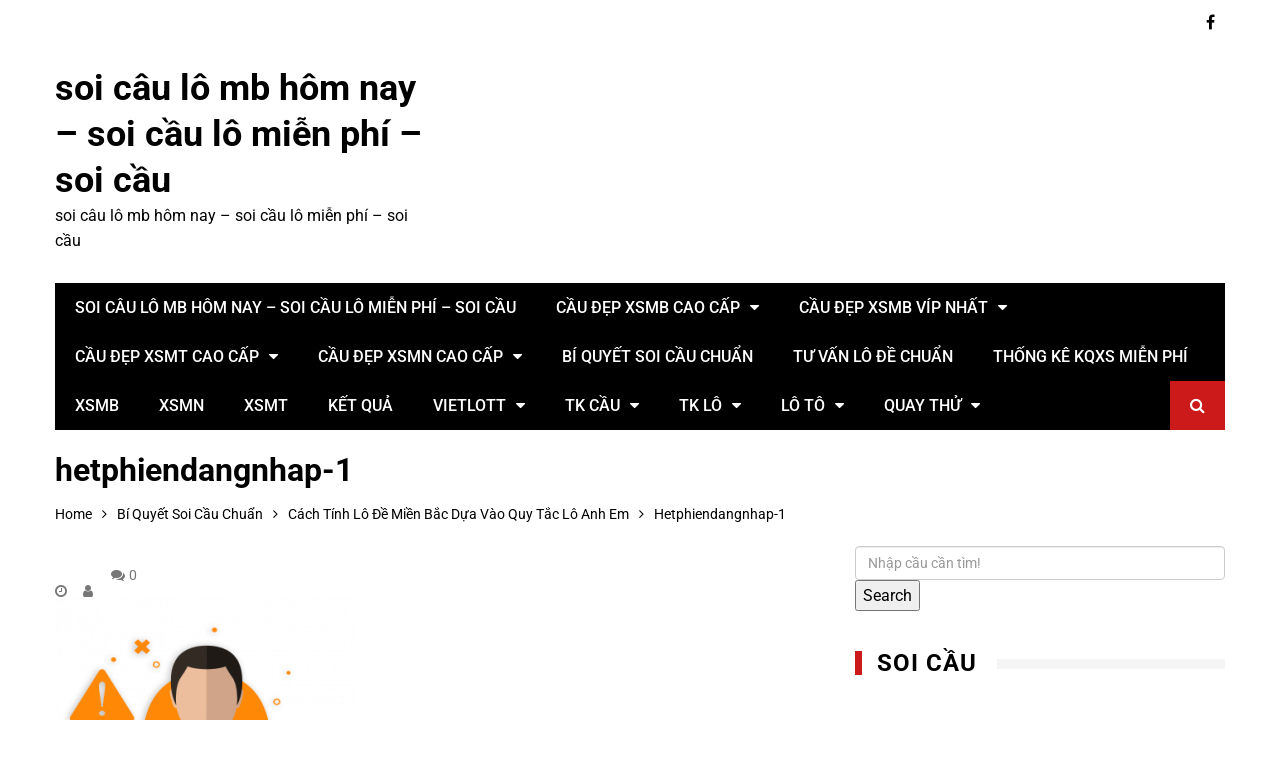

--- FILE ---
content_type: text/html; charset=utf-8
request_url: https://soicau3mien24h.com/cach-tinh-lo-de-mien-bac-dua-vao-quy-tac-lo-anh-em/hetphiendangnhap-1-3/
body_size: 10095
content:
<!doctype html><html lang="vi"><head><meta charset="UTF-8"><meta name="viewport" content="width=device-width, initial-scale=1"><link rel="profile" href="https://gmpg.org/xfn/11"><meta name='robots' content='index, follow, max-image-preview:large, max-snippet:-1, max-video-preview:-1' /><link type="text/css" media="all" href="https://soicau3mien24h.com/wp-content/cache/breeze-minification/css/breeze_5dea599edbaafd4e95a658397c560b2e.css" rel="stylesheet" /><title>hetphiendangnhap-1</title><meta name="description" content="hetphiendangnhap-1 soi c&acirc;u l&ocirc; mb h&ocirc;m nay - soi c&#7847;u l&ocirc; mi&#7877;n ph&iacute; - soi c&#7847;u" /><link rel="canonical" href="https://soicau3mien24h.com/cach-tinh-lo-de-mien-bac-dua-vao-quy-tac-lo-anh-em/hetphiendangnhap-1-3/" /><meta property="og:locale" content="vi_VN" /><meta property="og:type" content="article" /><meta property="og:title" content="hetphiendangnhap-1" /><meta property="og:description" content="hetphiendangnhap-1 soi c&acirc;u l&ocirc; mb h&ocirc;m nay - soi c&#7847;u l&ocirc; mi&#7877;n ph&iacute; - soi c&#7847;u" /><meta property="og:url" content="https://soicau3mien24h.com/cach-tinh-lo-de-mien-bac-dua-vao-quy-tac-lo-anh-em/hetphiendangnhap-1-3/" /><meta property="og:site_name" content="soi c&acirc;u l&ocirc; mb h&ocirc;m nay - soi c&#7847;u l&ocirc; mi&#7877;n ph&iacute; - soi c&#7847;u" /><meta property="og:image" content="https://soicau3mien24h.com/cach-tinh-lo-de-mien-bac-dua-vao-quy-tac-lo-anh-em/hetphiendangnhap-1-3" /><meta property="og:image:width" content="362" /><meta property="og:image:height" content="295" /><meta property="og:image:type" content="image/png" /><meta name="twitter:card" content="summary_large_image" /> <script type="application/ld+json" class="yoast-schema-graph">{"@context":"https://schema.org","@graph":[{"@type":"WebPage","@id":"https://soicau3mien24h.com/cach-tinh-lo-de-mien-bac-dua-vao-quy-tac-lo-anh-em/hetphiendangnhap-1-3/","url":"https://soicau3mien24h.com/cach-tinh-lo-de-mien-bac-dua-vao-quy-tac-lo-anh-em/hetphiendangnhap-1-3/","name":"hetphiendangnhap-1","isPartOf":{"@id":"https://soicau3mien24h.com/#website"},"primaryImageOfPage":{"@id":"https://soicau3mien24h.com/cach-tinh-lo-de-mien-bac-dua-vao-quy-tac-lo-anh-em/hetphiendangnhap-1-3/#primaryimage"},"image":{"@id":"https://soicau3mien24h.com/cach-tinh-lo-de-mien-bac-dua-vao-quy-tac-lo-anh-em/hetphiendangnhap-1-3/#primaryimage"},"thumbnailUrl":"https://soicau3mien24h.com/wp-content/uploads/2025/09/hetphiendangnhap-1.png","datePublished":"2025-07-06T10:04:05+00:00","dateModified":"2025-07-06T10:04:05+00:00","description":"hetphiendangnhap-1 soi c&acirc;u l&ocirc; mb h&ocirc;m nay - soi c&#7847;u l&ocirc; mi&#7877;n ph&iacute; - soi c&#7847;u","breadcrumb":{"@id":"https://soicau3mien24h.com/cach-tinh-lo-de-mien-bac-dua-vao-quy-tac-lo-anh-em/hetphiendangnhap-1-3/#breadcrumb"},"inLanguage":"vi","potentialAction":[{"@type":"ReadAction","target":["https://soicau3mien24h.com/cach-tinh-lo-de-mien-bac-dua-vao-quy-tac-lo-anh-em/hetphiendangnhap-1-3/"]}]},{"@type":"ImageObject","inLanguage":"vi","@id":"https://soicau3mien24h.com/cach-tinh-lo-de-mien-bac-dua-vao-quy-tac-lo-anh-em/hetphiendangnhap-1-3/#primaryimage","url":"https://soicau3mien24h.com/wp-content/uploads/2025/09/hetphiendangnhap-1.png","contentUrl":"https://soicau3mien24h.com/wp-content/uploads/2025/09/hetphiendangnhap-1.png","width":362,"height":295},{"@type":"BreadcrumbList","@id":"https://soicau3mien24h.com/cach-tinh-lo-de-mien-bac-dua-vao-quy-tac-lo-anh-em/hetphiendangnhap-1-3/#breadcrumb","itemListElement":[{"@type":"ListItem","position":1,"name":"Home","item":"https://soicau3mien24h.com/"},{"@type":"ListItem","position":2,"name":"C&aacute;ch t&iacute;nh l&ocirc; &#273;&#7873; mi&#7873;n b&#7855;c d&#7921;a v&agrave;o quy t&#7855;c l&ocirc; anh em","item":"https://soicau3cang24h.top/cach-tinh-lo-de-mien-bac-dua-vao-quy-tac-lo-anh-em/"},{"@type":"ListItem","position":3,"name":"hetphiendangnhap-1"}]},{"@type":"WebSite","@id":"https://soicau3mien24h.com/#website","url":"https://soicau3mien24h.com/","name":"soi c&acirc;u l&ocirc; mb h&ocirc;m nay - soi c&#7847;u l&ocirc; mi&#7877;n ph&iacute; - soi c&#7847;u","description":"soi c&acirc;u l&ocirc; mb h&ocirc;m nay - soi c&#7847;u l&ocirc; mi&#7877;n ph&iacute; - soi c&#7847;u","potentialAction":[{"@type":"SearchAction","target":{"@type":"EntryPoint","urlTemplate":"https://soicau3mien24h.com/?s={search_term_string}"},"query-input":"required name=search_term_string"}],"inLanguage":"vi"}]}</script> <link rel='dns-prefetch' href='//fonts.googleapis.com' /><link rel="alternate" type="application/rss+xml" title="D&ograve;ng th&ocirc;ng tin soi c&acirc;u l&ocirc; mb h&ocirc;m nay - soi c&#7847;u l&ocirc; mi&#7877;n ph&iacute; - soi c&#7847;u &raquo;" href="https://soicau3mien24h.com/feed/" /><link rel="alternate" type="application/rss+xml" title="D&ograve;ng ph&#7843;n h&#7891;i soi c&acirc;u l&ocirc; mb h&ocirc;m nay - soi c&#7847;u l&ocirc; mi&#7877;n ph&iacute; - soi c&#7847;u &raquo;" href="https://soicau3mien24h.com/comments/feed/" /> <script type="text/javascript">/*  */
window._wpemojiSettings = {"baseUrl":"https:\/\/s.w.org\/images\/core\/emoji\/14.0.0\/72x72\/","ext":".png","svgUrl":"https:\/\/s.w.org\/images\/core\/emoji\/14.0.0\/svg\/","svgExt":".svg","source":{"concatemoji":"https:\/\/soicau3mien24h.com\/wp-includes\/js\/wp-emoji-release.min.js?ver=6.4.7"}};
/*! This file is auto-generated */
!function(i,n){var o,s,e;function c(e){try{var t={supportTests:e,timestamp:(new Date).valueOf()};sessionStorage.setItem(o,JSON.stringify(t))}catch(e){}}function p(e,t,n){e.clearRect(0,0,e.canvas.width,e.canvas.height),e.fillText(t,0,0);var t=new Uint32Array(e.getImageData(0,0,e.canvas.width,e.canvas.height).data),r=(e.clearRect(0,0,e.canvas.width,e.canvas.height),e.fillText(n,0,0),new Uint32Array(e.getImageData(0,0,e.canvas.width,e.canvas.height).data));return t.every(function(e,t){return e===r[t]})}function u(e,t,n){switch(t){case"flag":return n(e,"\ud83c\udff3\ufe0f\u200d\u26a7\ufe0f","\ud83c\udff3\ufe0f\u200b\u26a7\ufe0f")?!1:!n(e,"\ud83c\uddfa\ud83c\uddf3","\ud83c\uddfa\u200b\ud83c\uddf3")&&!n(e,"\ud83c\udff4\udb40\udc67\udb40\udc62\udb40\udc65\udb40\udc6e\udb40\udc67\udb40\udc7f","\ud83c\udff4\u200b\udb40\udc67\u200b\udb40\udc62\u200b\udb40\udc65\u200b\udb40\udc6e\u200b\udb40\udc67\u200b\udb40\udc7f");case"emoji":return!n(e,"\ud83e\udef1\ud83c\udffb\u200d\ud83e\udef2\ud83c\udfff","\ud83e\udef1\ud83c\udffb\u200b\ud83e\udef2\ud83c\udfff")}return!1}function f(e,t,n){var r="undefined"!=typeof WorkerGlobalScope&&self instanceof WorkerGlobalScope?new OffscreenCanvas(300,150):i.createElement("canvas"),a=r.getContext("2d",{willReadFrequently:!0}),o=(a.textBaseline="top",a.font="600 32px Arial",{});return e.forEach(function(e){o[e]=t(a,e,n)}),o}function t(e){var t=i.createElement("script");t.src=e,t.defer=!0,i.head.appendChild(t)}"undefined"!=typeof Promise&&(o="wpEmojiSettingsSupports",s=["flag","emoji"],n.supports={everything:!0,everythingExceptFlag:!0},e=new Promise(function(e){i.addEventListener("DOMContentLoaded",e,{once:!0})}),new Promise(function(t){var n=function(){try{var e=JSON.parse(sessionStorage.getItem(o));if("object"==typeof e&&"number"==typeof e.timestamp&&(new Date).valueOf()<e.timestamp+604800&&"object"==typeof e.supportTests)return e.supportTests}catch(e){}return null}();if(!n){if("undefined"!=typeof Worker&&"undefined"!=typeof OffscreenCanvas&&"undefined"!=typeof URL&&URL.createObjectURL&&"undefined"!=typeof Blob)try{var e="postMessage("+f.toString()+"("+[JSON.stringify(s),u.toString(),p.toString()].join(",")+"));",r=new Blob([e],{type:"text/javascript"}),a=new Worker(URL.createObjectURL(r),{name:"wpTestEmojiSupports"});return void(a.onmessage=function(e){c(n=e.data),a.terminate(),t(n)})}catch(e){}c(n=f(s,u,p))}t(n)}).then(function(e){for(var t in e)n.supports[t]=e[t],n.supports.everything=n.supports.everything&&n.supports[t],"flag"!==t&&(n.supports.everythingExceptFlag=n.supports.everythingExceptFlag&&n.supports[t]);n.supports.everythingExceptFlag=n.supports.everythingExceptFlag&&!n.supports.flag,n.DOMReady=!1,n.readyCallback=function(){n.DOMReady=!0}}).then(function(){return e}).then(function(){var e;n.supports.everything||(n.readyCallback(),(e=n.source||{}).concatemoji?t(e.concatemoji):e.wpemoji&&e.twemoji&&(t(e.twemoji),t(e.wpemoji)))}))}((window,document),window._wpemojiSettings);
/*  */</script> <script type="text/javascript" id="breeze-prefetch-js-extra">/*  */
var breeze_prefetch = {"local_url":"https:\/\/soicau3mien24h.com","ignore_remote_prefetch":"1","ignore_list":["\/","\/page\/(.)","\/wp-admin\/"]};
/*  */</script> <script type="text/javascript" src="https://soicau3mien24h.com/wp-content/plugins/breeze/assets/js/js-front-end/breeze-prefetch-links.min.js?ver=2.1.6" id="breeze-prefetch-js"></script> <script type="text/javascript" src="https://soicau3mien24h.com/wp-includes/js/jquery/jquery.min.js?ver=3.7.1" id="jquery-core-js"></script> <script type="text/javascript" src="https://soicau3mien24h.com/wp-includes/js/jquery/jquery-migrate.min.js?ver=3.4.1" id="jquery-migrate-js"></script> <link rel="https://api.w.org/" href="https://soicau3mien24h.com/wp-json/" /><link rel="alternate" type="application/json" href="https://soicau3mien24h.com/wp-json/wp/v2/media/18021" /><link rel="EditURI" type="application/rsd+xml" title="RSD" href="https://soicau3mien24h.com/xmlrpc.php?rsd" /><meta name="generator" content="WordPress 6.4.7" /><link rel='shortlink' href='https://soicau3mien24h.com/?p=18021' /><link rel="alternate" type="application/json+oembed" href="https://soicau3mien24h.com/wp-json/oembed/1.0/embed?url=https%3A%2F%2Fsoicau3mien24h.com%2Fcach-tinh-lo-de-mien-bac-dua-vao-quy-tac-lo-anh-em%2Fhetphiendangnhap-1-3%2F" /><link rel="alternate" type="text/xml+oembed" href="https://soicau3mien24h.com/wp-json/oembed/1.0/embed?url=https%3A%2F%2Fsoicau3mien24h.com%2Fcach-tinh-lo-de-mien-bac-dua-vao-quy-tac-lo-anh-em%2Fhetphiendangnhap-1-3%2F&#038;format=xml" /> <script async src="https://soicau3mien24h.com/wp-content/uploads/breeze/google/gtag.js?id=G-Q939EFJYFJ"></script> <script>window.dataLayer = window.dataLayer || [];
			function gtag(){dataLayer.push(arguments);}
			gtag('js', new Date());
			gtag('config', 'G-Q939EFJYFJ');</script> <link rel="icon" href="https://soicau3mien24h.com/wp-content/uploads/2025/08/f5fbcd15-3ebd-4ae8-b869-133289fb9502-150x150.png" sizes="32x32" /><link rel="icon" href="https://soicau3mien24h.com/wp-content/uploads/2025/08/f5fbcd15-3ebd-4ae8-b869-133289fb9502.png" sizes="192x192" /><link rel="apple-touch-icon" href="https://soicau3mien24h.com/wp-content/uploads/2025/08/f5fbcd15-3ebd-4ae8-b869-133289fb9502.png" /><meta name="msapplication-TileImage" content="https://soicau3mien24h.com/wp-content/uploads/2025/08/f5fbcd15-3ebd-4ae8-b869-133289fb9502.png" /></head><body class="attachment attachment-template-default single single-attachment postid-18021 attachmentid-18021 attachment-png"><div class="page_wrap"><header class="km_general_header km_header_layout_one"><div class="top_header"><div class="km_container"><div class="row"><div class="col-md-8 col-sm-8 col-xs-12"><div class="top_left"></div></div><div class="col-md-4 col-sm-4 col-xs-12"><div class="top_right"><ul class="social_links"><li> <a href="#" target="_blank"><i class="fa fa-facebook"></i></a></li></ul></div></div></div></div></div><div class="bottom_header"><div class="km_container"><div class="row"><div class="col-md-4 col-sm-4 col-xs-12"><div class="logo_holder"><h1 class="site-title"> <a href="https://soicau3mien24h.com/" rel="home"> soi c&acirc;u l&ocirc; mb h&ocirc;m nay &#8211; soi c&#7847;u l&ocirc; mi&#7877;n ph&iacute; &#8211; soi c&#7847;u </a></h1><p class="site-description"> soi c&acirc;u l&ocirc; mb h&ocirc;m nay &#8211; soi c&#7847;u l&ocirc; mi&#7877;n ph&iacute; &#8211; soi c&#7847;u</p></div></div></div><nav class="main_navigation"><div id="main-nav" class="primary_navigation"><ul id="menu-memu" class="menu"><li id="menu-item-16728" class="menu-item menu-item-type-post_type menu-item-object-page menu-item-home menu-item-16728"><a href="https://soicau3mien24h.com/trang-chu/">soi c&acirc;u l&ocirc; mb h&ocirc;m nay &ndash; soi c&#7847;u l&ocirc; mi&#7877;n ph&iacute; &ndash; soi c&#7847;u</a></li><li id="menu-item-17167" class="menu-item menu-item-type-taxonomy menu-item-object-category menu-item-has-children menu-item-17167"><a href="https://soicau3mien24h.com/cau-de%cc%a3p-xsmb-cao-cap/">C&acirc;&#768;u &#273;e&#803;p xsmb cao c&acirc;&#769;p</a><ul class="sub-menu"><li id="menu-item-16937" class="menu-item menu-item-type-post_type menu-item-object-page menu-item-16937"><a href="https://soicau3mien24h.com/chuyen-gia-chot-xs-bach-thu-lo-2-nhay-vip-mien-bac/">chuy&ecirc;n gia ch&#7889;t xs b&#7841;ch th&#7911; l&ocirc; 2 nh&aacute;y v&iacute;p mi&#7873;n b&#7855;c</a></li><li id="menu-item-16693" class="menu-item menu-item-type-post_type menu-item-object-page menu-item-16693"><a href="https://soicau3mien24h.com/chuyen-gia-chot-xs-ba-cang-vip-mien-bac/">chuy&ecirc;n gia ch&#7889;t xs ba c&agrave;ng v&iacute;p mi&#7873;n b&#7855;c</a></li><li id="menu-item-16694" class="menu-item menu-item-type-post_type menu-item-object-page menu-item-16694"><a href="https://soicau3mien24h.com/chuyen-gia-chot-xs-bach-thu-de-mien-bac/">chuy&ecirc;n gia ch&#7889;t xs b&#7841;ch th&#7911; &#273;&#7873; mi&#7873;n b&#7855;c</a></li><li id="menu-item-16695" class="menu-item menu-item-type-post_type menu-item-object-page menu-item-16695"><a href="https://soicau3mien24h.com/chuyen-gia-chot-xs-bach-thu-lo-kep-mien-bac/">chuy&ecirc;n gia ch&#7889;t xs b&#7841;ch th&#7911; l&ocirc; k&eacute;p mi&#7873;n b&#7855;c</a></li><li id="menu-item-16696" class="menu-item menu-item-type-post_type menu-item-object-page menu-item-16696"><a href="https://soicau3mien24h.com/chuyen-gia-chot-xs-bach-thu-lo-mien-bac/">chuy&ecirc;n gia ch&#7889;t xs b&#7841;ch th&#7911; l&ocirc; mi&#7873;n b&#7855;c</a></li><li id="menu-item-16699" class="menu-item menu-item-type-post_type menu-item-object-page menu-item-16699"><a href="https://soicau3mien24h.com/chuyen-gia-chot-xs-cap-3-cang-vip-mien-bac/">chuy&ecirc;n gia ch&#7889;t xs c&#7863;p 3 c&agrave;ng v&iacute;p mi&#7873;n b&#7855;c</a></li><li id="menu-item-16702" class="menu-item menu-item-type-post_type menu-item-object-page menu-item-16702"><a href="https://soicau3mien24h.com/chuyen-gia-chot-xs-dan-de-4-con-mien-bac/">chuy&ecirc;n gia ch&#7889;t xs d&agrave;n &#273;&#7873; 4 con mi&#7873;n b&#7855;c</a></li><li id="menu-item-17103" class="menu-item menu-item-type-post_type menu-item-object-page menu-item-17103"><a href="https://soicau3mien24h.com/chuyen-gia-chot-xs-dan-de-6-con-mien-bac/">chuy&ecirc;n gia ch&#7889;t xs d&agrave;n &#273;&#7873; 6 con mi&#7873;n b&#7855;c</a></li><li id="menu-item-17102" class="menu-item menu-item-type-post_type menu-item-object-page menu-item-17102"><a href="https://soicau3mien24h.com/chuyen-gia-chot-xs-dan-de-8-con-mien-bac/">chuy&ecirc;n gia ch&#7889;t xs d&agrave;n &#273;&#7873; 8 con mi&#7873;n b&#7855;c</a></li><li id="menu-item-17101" class="menu-item menu-item-type-post_type menu-item-object-page menu-item-17101"><a href="https://soicau3mien24h.com/chuyen-gia-chot-xs-dan-de-10-con-mien-bac/">chuy&ecirc;n gia ch&#7889;t xs d&agrave;n &#273;&#7873; 10 con mi&#7873;n b&#7855;c</a></li><li id="menu-item-16703" class="menu-item menu-item-type-post_type menu-item-object-page menu-item-16703"><a href="https://soicau3mien24h.com/chuyen-gia-chot-xs-dan-de-dau-duoi-mien-bac/">chuy&ecirc;n gia ch&#7889;t xs d&agrave;n &#273;&#7873; &#273;&#7847;u &#273;u&ocirc;i mi&#7873;n b&#7855;c</a></li><li id="menu-item-16704" class="menu-item menu-item-type-post_type menu-item-object-page menu-item-16704"><a href="https://soicau3mien24h.com/chuyen-gia-chot-xs-dan-lo-10-con-mien-bac/">chuy&ecirc;n gia ch&#7889;t xs d&agrave;n l&ocirc; 10 con mi&#7873;n b&#7855;c</a></li><li id="menu-item-16705" class="menu-item menu-item-type-post_type menu-item-object-page menu-item-16705"><a href="https://soicau3mien24h.com/chuyen-gia-chot-xs-dan-lo-4-con-mien-bac/">chuy&ecirc;n gia ch&#7889;t xs d&agrave;n l&ocirc; 4 con mi&#7873;n b&#7855;c</a></li></ul></li><li id="menu-item-17168" class="menu-item menu-item-type-taxonomy menu-item-object-category menu-item-has-children menu-item-17168"><a href="https://soicau3mien24h.com/cau-de%cc%a3p-xsmb-vip-nhat/">C&acirc;&#768;u &#273;e&#803;p xsmb vi&#769;p nh&acirc;&#769;t</a><ul class="sub-menu"><li id="menu-item-16706" class="menu-item menu-item-type-post_type menu-item-object-page menu-item-16706"><a href="https://soicau3mien24h.com/chuyen-gia-chot-xs-dan-lo-6-con-mien-bac/">chuy&ecirc;n gia ch&#7889;t xs d&agrave;n l&ocirc; 6 con mi&#7873;n b&#7855;c</a></li><li id="menu-item-16707" class="menu-item menu-item-type-post_type menu-item-object-page menu-item-16707"><a href="https://soicau3mien24h.com/chuyen-gia-chot-xs-dan-lo-8-con-mien-bac/">chuy&ecirc;n gia ch&#7889;t xs d&agrave;n l&ocirc; 8 con mi&#7873;n b&#7855;c</a></li><li id="menu-item-16714" class="menu-item menu-item-type-post_type menu-item-object-page menu-item-16714"><a href="https://soicau3mien24h.com/chuyen-gia-chot-xs-lo-xien-2-mien-bac/">chuy&ecirc;n gia ch&#7889;t xs l&ocirc; xi&ecirc;n 2 mi&#7873;n b&#7855;c</a></li><li id="menu-item-16715" class="menu-item menu-item-type-post_type menu-item-object-page menu-item-16715"><a href="https://soicau3mien24h.com/chuyen-gia-chot-xs-lo-xien-3-mien-bac/">chuy&ecirc;n gia ch&#7889;t xs l&ocirc; xi&ecirc;n 3 mi&#7873;n b&#7855;c</a></li><li id="menu-item-16716" class="menu-item menu-item-type-post_type menu-item-object-page menu-item-16716"><a href="https://soicau3mien24h.com/chuyen-gia-chot-xs-lo-xien-4-mien-bac/">chuy&ecirc;n gia ch&#7889;t xs l&ocirc; xi&ecirc;n 4 mi&#7873;n b&#7855;c</a></li><li id="menu-item-16721" class="menu-item menu-item-type-post_type menu-item-object-page menu-item-16721"><a href="https://soicau3mien24h.com/chuyen-gia-chot-xs-song-thu-de-mien-bac/">chuy&ecirc;n gia ch&#7889;t xs song th&#7911; &#273;&#7873; mi&#7873;n b&#7855;c</a></li><li id="menu-item-16722" class="menu-item menu-item-type-post_type menu-item-object-page menu-item-16722"><a href="https://soicau3mien24h.com/chuyen-gia-chot-xs-song-thu-lo-kep-mien-bac/">chuy&ecirc;n gia ch&#7889;t xs song th&#7911; l&ocirc; k&eacute;p mi&#7873;n b&#7855;c</a></li><li id="menu-item-16723" class="menu-item menu-item-type-post_type menu-item-object-page menu-item-16723"><a href="https://soicau3mien24h.com/chuyen-gia-chot-xs-song-thu-lo-mien-bac/">chuy&ecirc;n gia ch&#7889;t xs song th&#7911; l&ocirc; mi&#7873;n b&#7855;c</a></li></ul></li><li id="menu-item-17170" class="menu-item menu-item-type-taxonomy menu-item-object-category menu-item-has-children menu-item-17170"><a href="https://soicau3mien24h.com/cau-de%cc%a3p-xsmt-cao-cap/">C&acirc;&#768;u &#273;e&#803;p xsmt cao c&acirc;&#769;p</a><ul class="sub-menu"><li id="menu-item-16698" class="menu-item menu-item-type-post_type menu-item-object-page menu-item-16698"><a href="https://soicau3mien24h.com/chuyen-gia-du-doan-chot-xs-bao-lo-mien-trung/">chuy&ecirc;n gia ch&#7889;t xs bao l&ocirc; mi&#7873;n trung</a></li><li id="menu-item-16701" class="menu-item menu-item-type-post_type menu-item-object-page menu-item-16701"><a href="https://soicau3mien24h.com/chuyen-gia-chot-xs-cap-xiu-chu-mien-trung/">chuy&ecirc;n gia ch&#7889;t xs c&#7863;p x&iacute;u ch&#7911; mi&#7873;n trung</a></li><li id="menu-item-16709" class="menu-item menu-item-type-post_type menu-item-object-page menu-item-16709"><a href="https://soicau3mien24h.com/chuyen-gia-chot-xs-dac-biet-mien-trung/">chuy&ecirc;n gia ch&#7889;t xs &#273;&#7863;c bi&#7879;t mi&#7873;n trung</a></li><li id="menu-item-16711" class="menu-item menu-item-type-post_type menu-item-object-page menu-item-16711"><a href="https://soicau3mien24h.com/chuyen-gia-chot-xs-giai-tam-mien-trung/">chuy&ecirc;n gia ch&#7889;t xs gi&#7843;i t&aacute;m mi&#7873;n trung</a></li><li id="menu-item-16713" class="menu-item menu-item-type-post_type menu-item-object-page menu-item-16713"><a href="https://soicau3mien24h.com/soi-cau-chuyen-gia-chot-xs-lo-3-mien-trung/">chuy&ecirc;n gia ch&#7889;t xs l&ocirc; 3 s&#7889; mi&#7873;n trung</a></li><li id="menu-item-16718" class="menu-item menu-item-type-post_type menu-item-object-page menu-item-16718"><a href="https://soicau3mien24h.com/chuyen-gia-chot-xs-dau-duoi-giai-8-trung/">chuy&ecirc;n gia ch&#7889;t xs s&#7899; &#273;&#7847;u &#273;u&ocirc;i gi&#7843;i 8 mi&#7873;n trung</a></li><li id="menu-item-16720" class="menu-item menu-item-type-post_type menu-item-object-page menu-item-16720"><a href="https://soicau3mien24h.com/chuyen-gia-chot-xs-dau-duoi-giai-dac-biet-mien-trung/">chuy&ecirc;n gia ch&#7889;t xs s&#7899; &#273;&#7847;u &#273;u&ocirc;i &#273;&#7863;c bi&#7879;t mi&#7873;n trung</a></li><li id="menu-item-16725" class="menu-item menu-item-type-post_type menu-item-object-page menu-item-16725"><a href="https://soicau3mien24h.com/chuyen-gia-chot-xs-song-thu-lo-mien-trung/">chuy&ecirc;n gia ch&#7889;t xs song th&#7911; l&ocirc; mi&#7873;n trung</a></li><li id="menu-item-16727" class="menu-item menu-item-type-post_type menu-item-object-page menu-item-16727"><a href="https://soicau3mien24h.com/chuyen-gia-chot-xs-xiu-chu-mien-trung/">chuy&ecirc;n gia ch&#7889;t xs x&iacute;u ch&#7911; mi&#7873;n trung</a></li></ul></li><li id="menu-item-17169" class="menu-item menu-item-type-taxonomy menu-item-object-category menu-item-has-children menu-item-17169"><a href="https://soicau3mien24h.com/cau-de%cc%a3p-xsmn-cao-cap/">C&acirc;&#768;u &#273;e&#803;p xsmn cao c&acirc;&#769;p</a><ul class="sub-menu"><li id="menu-item-16697" class="menu-item menu-item-type-post_type menu-item-object-page menu-item-16697"><a href="https://soicau3mien24h.com/chuyen-gia-chot-xs-bao-lo-mien-nam/">chuy&ecirc;n gia ch&#7889;t xs bao l&ocirc; mi&#7873;n nam</a></li><li id="menu-item-16700" class="menu-item menu-item-type-post_type menu-item-object-page menu-item-16700"><a href="https://soicau3mien24h.com/chuyen-gia-chot-xs-cap-xiu-chu-mien-nam/">chuy&ecirc;n gia ch&#7889;t xs c&#7863;p x&iacute;u ch&#7911; mi&#7873;n nam</a></li><li id="menu-item-16708" class="menu-item menu-item-type-post_type menu-item-object-page menu-item-16708"><a href="https://soicau3mien24h.com/chuyen-gia-chot-xs-dac-biet-mn/">chuy&ecirc;n gia ch&#7889;t xs &#273;&#7863;c bi&#7879;t mi&#7873;n nam</a></li><li id="menu-item-16710" class="menu-item menu-item-type-post_type menu-item-object-page menu-item-16710"><a href="https://soicau3mien24h.com/chuyen-gia-chot-xs-giai-tam-mien-nam/">chuy&ecirc;n gia ch&#7889;t xs gi&#7843;i t&aacute;m mi&#7873;n nam</a></li><li id="menu-item-16712" class="menu-item menu-item-type-post_type menu-item-object-page menu-item-16712"><a href="https://soicau3mien24h.com/chuyen-gia-chot-xs-lo-3-mien-nam/">chuy&ecirc;n gia ch&#7889;t xs l&ocirc; 3 s&#7889; mi&#7873;n nam</a></li><li id="menu-item-16717" class="menu-item menu-item-type-post_type menu-item-object-page menu-item-16717"><a href="https://soicau3mien24h.com/chuyen-gia-chot-xs-dau-duoi-giai-8-nam/">chuy&ecirc;n gia ch&#7889;t xs s&#7899; &#273;&#7847;u &#273;u&ocirc;i gi&#7843;i 8 nam</a></li><li id="menu-item-16719" class="menu-item menu-item-type-post_type menu-item-object-page menu-item-16719"><a href="https://soicau3mien24h.com/chuyen-gia-chot-xs-dau-duoi-giai-dac-biet-mien-nam/">chuy&ecirc;n gia ch&#7889;t xs s&#7899; &#273;&#7847;u &#273;u&ocirc;i &#273;&#7863;c bi&#7879;t mi&#7873;n  nam</a></li><li id="menu-item-16724" class="menu-item menu-item-type-post_type menu-item-object-page menu-item-16724"><a href="https://soicau3mien24h.com/chuyen-gia-chot-xs-song-thu-lo-mien-nam/">chuy&ecirc;n gia ch&#7889;t xs song th&#7911; l&ocirc; mi&#7873;n nam</a></li><li id="menu-item-16726" class="menu-item menu-item-type-post_type menu-item-object-page menu-item-16726"><a href="https://soicau3mien24h.com/chuyen-gia-chot-xs-xiu-chu-mien-nam/">chuy&ecirc;n gia ch&#7889;t xs x&iacute;u ch&#7911; mi&#7873;n nam</a></li></ul></li><li id="menu-item-17166" class="menu-item menu-item-type-taxonomy menu-item-object-category menu-item-17166"><a href="https://soicau3mien24h.com/bi-quyet-soi-cau-chua%cc%89n/">Bi&#769; quy&ecirc;&#769;t soi c&acirc;&#768;u chu&acirc;&#777;n</a></li><li id="menu-item-17171" class="menu-item menu-item-type-taxonomy menu-item-object-category menu-item-17171"><a href="https://soicau3mien24h.com/tu-van-lo-de-chua%cc%89n/">T&#432; v&acirc;&#769;n l&ocirc; &#273;&ecirc;&#768; chu&acirc;&#777;n</a></li><li id="menu-item-16932" class="menu-item menu-item-type-post_type menu-item-object-post menu-item-16932"><a href="https://soicau3mien24h.com/thong-ke-kqxs-mien-phi/">TH&#7888;NG K&Ecirc; KQXS MI&#7876;N PH&Iacute;</a></li><li id="menu-item-18280" class="menu-item menu-item-type-post_type menu-item-object-post menu-item-18280"><a href="https://soicau3mien24h.com/xsmb-sxmb-ket-qua-xo-so-mien-bac-hom-nay/">XSMB</a></li><li id="menu-item-18281" class="menu-item menu-item-type-post_type menu-item-object-post menu-item-18281"><a href="https://soicau3mien24h.com/xsmn-xo-so-mien-nam-ket-qua-xo-so-mien-nam/">XSMN</a></li><li id="menu-item-18282" class="menu-item menu-item-type-post_type menu-item-object-post menu-item-18282"><a href="https://soicau3mien24h.com/xsmt-sxmt-ket-qua-xo-so-mien-trung/">XSMT</a></li><li id="menu-item-18250" class="menu-item menu-item-type-post_type menu-item-object-post menu-item-18250"><a href="https://soicau3mien24h.com/kqxs-xo-so-tuong-thuat-ket-qua-xo-so-3-mien/">K&#7871;t qu&#7843;</a></li><li id="menu-item-18251" class="menu-item menu-item-type-post_type menu-item-object-post menu-item-has-children menu-item-18251"><a href="https://soicau3mien24h.com/vietlott-ket-qua-xo-so-vietlott/">Vietlott</a><ul class="sub-menu"><li id="menu-item-18283" class="menu-item menu-item-type-post_type menu-item-object-post menu-item-18283"><a href="https://soicau3mien24h.com/vietlott-ket-qua-xo-so-vietlott/">Vietlott</a></li><li id="menu-item-18252" class="menu-item menu-item-type-post_type menu-item-object-post menu-item-18252"><a href="https://soicau3mien24h.com/xs-mega-ket-qua-xs-mega-6-45-chac-chan/">XS Mega 6/45</a></li><li id="menu-item-18253" class="menu-item menu-item-type-post_type menu-item-object-post menu-item-18253"><a href="https://soicau3mien24h.com/xo-so-max-4d-sieu-chuan-no/">XS Max 4D</a></li><li id="menu-item-18254" class="menu-item menu-item-type-post_type menu-item-object-post menu-item-18254"><a href="https://soicau3mien24h.com/xs-power-ket-qua-xs-power-6-55-xo-so-power/">Power 6/55</a></li><li id="menu-item-18255" class="menu-item menu-item-type-post_type menu-item-object-post menu-item-18255"><a href="https://soicau3mien24h.com/ket-qua-xo-so-max-3d-chuan-dep-no/">XS Max 3D</a></li></ul></li><li id="menu-item-18256" class="menu-item menu-item-type-post_type menu-item-object-post menu-item-has-children menu-item-18256"><a href="https://soicau3mien24h.com/soi-cau-bach-thu-tk-cau-xsmb/">TK C&#7847;u</a><ul class="sub-menu"><li id="menu-item-18257" class="menu-item menu-item-type-post_type menu-item-object-post menu-item-18257"><a href="https://soicau3mien24h.com/soi-cau-bach-thu-tk-cau-xsmb/">TK C&#7847;u B&#7841;ch th&#7911; (MB)</a></li><li id="menu-item-18258" class="menu-item menu-item-type-post_type menu-item-object-post menu-item-18258"><a href="https://soicau3mien24h.com/cau-lat-lien-tuc-mb/">L&#7853;t li&ecirc;n t&#7909;c (MB)</a></li><li id="menu-item-18259" class="menu-item menu-item-type-post_type menu-item-object-post menu-item-18259"><a href="https://soicau3mien24h.com/cau-ve-ca-cap-chuan/">V&#7873; c&#7843; c&#7863;p (MB)</a></li><li id="menu-item-18260" class="menu-item menu-item-type-post_type menu-item-object-post menu-item-18260"><a href="https://soicau3mien24h.com/cau-ve-nhieu-nhay-no-ngay/">V&#7873; nhi&#7873;u nh&aacute;y (MB)</a></li><li id="menu-item-18261" class="menu-item menu-item-type-post_type menu-item-object-post menu-item-18261"><a href="https://soicau3mien24h.com/cau-mien-nam-hom-nay/">C&#7847;u mi&#7873;n Nam</a></li><li id="menu-item-18262" class="menu-item menu-item-type-post_type menu-item-object-post menu-item-18262"><a href="https://soicau3mien24h.com/cau-mien-trung-30-ngay/">C&#7847;u mi&#7873;n Trung</a></li></ul></li><li id="menu-item-18263" class="menu-item menu-item-type-post_type menu-item-object-post menu-item-has-children menu-item-18263"><a href="https://soicau3mien24h.com/thong-ke-lo-gan-xsmb/">TK L&ocirc;</a><ul class="sub-menu"><li id="menu-item-18264" class="menu-item menu-item-type-post_type menu-item-object-post menu-item-18264"><a href="https://soicau3mien24h.com/thong-ke-lo-gan-xsmb/">L&ocirc; gan</a></li><li id="menu-item-18265" class="menu-item menu-item-type-post_type menu-item-object-post menu-item-18265"><a href="https://soicau3mien24h.com/thong-ke-lo-xien/">L&ocirc; xi&ecirc;n</a></li><li id="menu-item-18266" class="menu-item menu-item-type-post_type menu-item-object-post menu-item-18266"><a href="https://soicau3mien24h.com/thong-ke-lo-kep/">L&ocirc; k&eacute;p</a></li><li id="menu-item-18267" class="menu-item menu-item-type-post_type menu-item-object-post menu-item-18267"><a href="https://soicau3mien24h.com/thong-ke-theo-dau/">TK &#273;&#7847;u</a></li><li id="menu-item-18268" class="menu-item menu-item-type-post_type menu-item-object-post menu-item-18268"><a href="https://soicau3mien24h.com/thong-ke-theo-duoi/">TK &#273;u&ocirc;i</a></li><li id="menu-item-18269" class="menu-item menu-item-type-post_type menu-item-object-post menu-item-18269"><a href="https://soicau3mien24h.com/thong-ke-giai-dac-biet/">TK gi&#7843;i &#273;&#7863;c bi&#7879;t</a></li><li id="menu-item-18270" class="menu-item menu-item-type-post_type menu-item-object-post menu-item-18270"><a href="https://soicau3mien24h.com/thong-ke-tan-suat-hien/">TK l&#7847;n xu&#7845;t hi&#7879;n</a></li><li id="menu-item-18271" class="menu-item menu-item-type-post_type menu-item-object-post menu-item-18271"><a href="https://soicau3mien24h.com/thong-ke-00-99/">TK 00-99</a></li></ul></li><li id="menu-item-18272" class="menu-item menu-item-type-post_type menu-item-object-post menu-item-has-children menu-item-18272"><a href="https://soicau3mien24h.com/ket-qua-lo-to-mien-bac/">L&ocirc; T&ocirc;</a><ul class="sub-menu"><li id="menu-item-18273" class="menu-item menu-item-type-post_type menu-item-object-post menu-item-18273"><a href="https://soicau3mien24h.com/ket-qua-lo-to-mien-bac/">L&ocirc; t&ocirc; mi&#7873;n B&#7855;c</a></li><li id="menu-item-18274" class="menu-item menu-item-type-post_type menu-item-object-post menu-item-18274"><a href="https://soicau3mien24h.com/ket-qua-lo-to-mien-nam/">L&ocirc; t&ocirc; mi&#7873;n Nam</a></li><li id="menu-item-18275" class="menu-item menu-item-type-post_type menu-item-object-post menu-item-18275"><a href="https://soicau3mien24h.com/ket-qua-lo-to-mien-trung/">L&ocirc; t&ocirc; mi&#7873;n Trung</a></li></ul></li><li id="menu-item-18276" class="menu-item menu-item-type-post_type menu-item-object-post menu-item-has-children menu-item-18276"><a href="https://soicau3mien24h.com/quay-thu-xo-so/">Quay th&#7917;</a><ul class="sub-menu"><li id="menu-item-18277" class="menu-item menu-item-type-post_type menu-item-object-post menu-item-18277"><a href="https://soicau3mien24h.com/quay-thu-xo-so-mien-bac/">Quay th&#7917; XSMB</a></li><li id="menu-item-18278" class="menu-item menu-item-type-post_type menu-item-object-post menu-item-18278"><a href="https://soicau3mien24h.com/quay-thu-xo-so-mien-trung/">Quay th&#7917; XSMT</a></li><li id="menu-item-18279" class="menu-item menu-item-type-post_type menu-item-object-post menu-item-18279"><a href="https://soicau3mien24h.com/quay-thu-xo-so-mien-nam/">Quay th&#7917; XSMN</a></li></ul></li></ul></div><div class="modal fade search_modal" tabindex="-1" role="dialog" aria-labelledby="myLargeModalLabel"><div class="modal-dialog modal-lg" role="document"><div class="modal-content"> <button type="button" class="close" data-dismiss="modal" aria-label="Close"> <span aria-hidden="true">&times;</span> </button><div class="search_form"><form role="search" method="get" id="search-form" class="search-form clearfix" action="https://soicau3mien24h.com/" > <input type="text" value="" name="s" id="s" class="form-control" placeholder="Search" > <button type="submit" id="searchsubmit" value="Search"> <i class="fa fa-search" aria-hidden="true"></i> </button></form></div></div></div></div></nav></div></div></header><div class="left_and_right_sidebar_wrapper"><div class="km_container"><div class="breadcrumb"><div class="list_title"><h2> hetphiendangnhap-1</h2></div><nav role="navigation" aria-label="Breadcrumbs" class="breadcrumb-trail breadcrumbs" itemprop="breadcrumb"><ul class="trail-items" itemscope itemtype="http://schema.org/BreadcrumbList"><meta name="numberOfItems" content="4" /><meta name="itemListOrder" content="Ascending" /><li itemprop="itemListElement" itemscope itemtype="http://schema.org/ListItem" class="trail-item trail-begin"><a href="https://soicau3mien24h.com/" rel="home" itemprop="item"><span itemprop="name">Home</span></a><meta itemprop="position" content="1" /></li><li itemprop="itemListElement" itemscope itemtype="http://schema.org/ListItem" class="trail-item"><a href="https://soicau3mien24h.com/bi-quyet-soi-cau-chua%cc%89n/" itemprop="item"><span itemprop="name">Bi&#769; quy&ecirc;&#769;t soi c&acirc;&#768;u chu&acirc;&#777;n</span></a><meta itemprop="position" content="2" /></li><li itemprop="itemListElement" itemscope itemtype="http://schema.org/ListItem" class="trail-item"><a href="https://soicau3mien24h.com/cach-tinh-lo-de-mien-bac-dua-vao-quy-tac-lo-anh-em/" itemprop="item"><span itemprop="name">C&aacute;ch t&iacute;nh l&ocirc; &#273;&#7873; mi&#7873;n b&#7855;c d&#7921;a v&agrave;o quy t&#7855;c l&ocirc; anh em</span></a><meta itemprop="position" content="3" /></li><li itemprop="itemListElement" itemscope itemtype="http://schema.org/ListItem" class="trail-item trail-end"><span itemprop="item"><span itemprop="name">hetphiendangnhap-1</span></span><meta itemprop="position" content="4" /></li></ul></nav></div><div class="row"><div class="col-md-8 col-sm-12 col-xs-12 sticky_portion"><div id="primary" class="content-area"><main id="main" class="site-main"><section class="single single_page_layout_one"><article id="post-18021" class="post-18021 attachment type-attachment status-inherit hentry"><div class="card post_card"><div class="post_meta"><ul><li class="posted_date"> <span> <a href="https://soicau3mien24h.com/cach-tinh-lo-de-mien-bac-dua-vao-quy-tac-lo-anh-em/hetphiendangnhap-1-3/" rel="bookmark"> <time class="entry-date published" datetime=""></time><time class="updated" datetime=""></time> </a> </span></li><li class="author"> <span> <a href="https://soicau3mien24h.com/author/dev-singsing/"> </a> </span></li><li class="comments"> <span> 0 </span></li></ul></div><div class="the_content"><p class="attachment"><a href='https://soicau3mien24h.com/wp-content/uploads/2025/09/hetphiendangnhap-1.png'><img loading="lazy" fetchpriority="high" decoding="async" width="300" height="244" src="https://soicau3mien24h.com/wp-content/uploads/2025/09/hetphiendangnhap-1-300x244.png" class="attachment-medium size-medium" alt="" srcset="https://soicau3mien24h.com/wp-content/uploads/2025/09/hetphiendangnhap-1-300x244.png 300w, https://soicau3mien24h.com/wp-content/uploads/2025/09/hetphiendangnhap-1.png 362w" sizes="(max-width: 300px) 100vw, 300px" /></a></p></div></div></article><div class="next_and_previous_posts"><div class="row"><div class="col-sm-12"><nav class="navigation post-navigation" aria-label="B&agrave;i vi&#7871;t"><h2 class="screen-reader-text">&#272;i&#7873;u h&#432;&#7899;ng b&agrave;i vi&#7871;t</h2><div class="nav-links"><div class="nav-previous"><a href="https://soicau3mien24h.com/cach-tinh-lo-de-mien-bac-dua-vao-quy-tac-lo-anh-em/" rel="prev">C&aacute;ch t&iacute;nh l&ocirc; &#273;&#7873; mi&#7873;n b&#7855;c d&#7921;a v&agrave;o quy t&#7855;c l&ocirc; anh em</a></div></div></nav></div></div></div><div class="related_posts"><section class="km_featured_posts"><div class="section_title"><h2> Related Posts</h2></div><div class="owl-carousel related_posts_carousel"><div class="item"><div class="card fp_card"> <a href="https://soicau3mien24h.com/chuyen-gia-chot-xs-xiu-chu-mien-trung/"> <img loading="lazy" width="500" height="271" src="https://soicau3mien24h.com/wp-content/uploads/2025/02/cach-soi-cau.jpg" class="img-responsive wp-post-image" alt="chuy&ecirc;n gia ch&#7889;t xs x&iacute;u ch&#7911; mi&#7873;n trung" decoding="async" srcset="https://soicau3mien24h.com/wp-content/uploads/2025/02/cach-soi-cau.jpg 500w, https://soicau3mien24h.com/wp-content/uploads/2025/02/cach-soi-cau-300x163.jpg 300w" sizes="(max-width: 500px) 100vw, 500px" /> </a><div class="mask"><div class="post_meta"><div class="post_title"><h3> <a href="https://soicau3mien24h.com/chuyen-gia-chot-xs-xiu-chu-mien-trung/"> chuy&ecirc;n gia ch&#7889;t xs x&iacute;u ch&#7911; mi&#7873;n trung </a></h3></div><div class="posted_date"> <a href="https://soicau3mien24h.com/chuyen-gia-chot-xs-xiu-chu-mien-trung/" rel="bookmark"></a></div></div></div></div></div><div class="item"><div class="card fp_card"> <a href="https://soicau3mien24h.com/chuyen-gia-chot-xs-giai-tam-mien-trung/"> <img loading="lazy" width="500" height="333" src="https://soicau3mien24h.com/wp-content/uploads/2025/02/soi-cau-thang-1.jpg" class="img-responsive wp-post-image" alt="chuy&ecirc;n gia ch&#7889;t xs gi&#7843;i t&aacute;m mi&#7873;n trung" decoding="async" srcset="https://soicau3mien24h.com/wp-content/uploads/2025/02/soi-cau-thang-1.jpg 600w, https://soicau3mien24h.com/wp-content/uploads/2025/02/soi-cau-thang-1-300x200.jpg 300w" sizes="(max-width: 500px) 100vw, 500px" /> </a><div class="mask"><div class="post_meta"><div class="post_title"><h3> <a href="https://soicau3mien24h.com/chuyen-gia-chot-xs-giai-tam-mien-trung/"> chuy&ecirc;n gia ch&#7889;t xs gi&#7843;i t&aacute;m mi&#7873;n trung </a></h3></div><div class="posted_date"> <a href="https://soicau3mien24h.com/chuyen-gia-chot-xs-giai-tam-mien-trung/" rel="bookmark"></a></div></div></div></div></div><div class="item"><div class="card fp_card"> <a href="https://soicau3mien24h.com/chuyen-gia-chot-xs-cap-xiu-chu-mien-nam/"> <img width="500" height="273" src="https://soicau3mien24h.com/wp-content/uploads/2025/02/quay-thu-xsmn.jpg" class="img-responsive wp-post-image" alt="chuy&ecirc;n gia ch&#7889;t xs c&#7863;p x&iacute;u ch&#7911; mi&#7873;n nam" decoding="async" loading="lazy" srcset="https://soicau3mien24h.com/wp-content/uploads/2025/02/quay-thu-xsmn.jpg 550w, https://soicau3mien24h.com/wp-content/uploads/2025/02/quay-thu-xsmn-300x164.jpg 300w" sizes="(max-width: 500px) 100vw, 500px" /> </a><div class="mask"><div class="post_meta"><div class="post_title"><h3> <a href="https://soicau3mien24h.com/chuyen-gia-chot-xs-cap-xiu-chu-mien-nam/"> chuy&ecirc;n gia ch&#7889;t xs c&#7863;p x&iacute;u ch&#7911; mi&#7873;n nam </a></h3></div><div class="posted_date"> <a href="https://soicau3mien24h.com/chuyen-gia-chot-xs-cap-xiu-chu-mien-nam/" rel="bookmark"></a></div></div></div></div></div><div class="item"><div class="card fp_card"> <a href="https://soicau3mien24h.com/chuyen-gia-chot-xs-dau-duoi-giai-8-trung/"> <img width="500" height="329" src="https://soicau3mien24h.com/wp-content/uploads/2025/02/b&#7841;ch-th&#7911;-l&ocirc;-&#273;&#7873;.jpg" class="img-responsive wp-post-image" alt="chuy&ecirc;n gia ch&#7889;t xs s&#7899; &#273;&#7847;u &#273;u&ocirc;i gi&#7843;i 8 mi&#7873;n trung" decoding="async" loading="lazy" srcset="https://soicau3mien24h.com/wp-content/uploads/2025/02/b&#7841;ch-th&#7911;-l&ocirc;-&#273;&#7873;.jpg 680w, https://soicau3mien24h.com/wp-content/uploads/2025/02/b&#7841;ch-th&#7911;-l&ocirc;-&#273;&#7873;-300x198.jpg 300w" sizes="(max-width: 500px) 100vw, 500px" /> </a><div class="mask"><div class="post_meta"><div class="post_title"><h3> <a href="https://soicau3mien24h.com/chuyen-gia-chot-xs-dau-duoi-giai-8-trung/"> chuy&ecirc;n gia ch&#7889;t xs s&#7899; &#273;&#7847;u &#273;u&ocirc;i gi&#7843;i 8 mi&#7873;n trung </a></h3></div><div class="posted_date"> <a href="https://soicau3mien24h.com/chuyen-gia-chot-xs-dau-duoi-giai-8-trung/" rel="bookmark"></a></div></div></div></div></div><div class="item"><div class="card fp_card"> <a href="https://soicau3mien24h.com/chuyen-gia-chot-xs-lo-xien-4-mien-bac/"> <img width="311" height="162" src="https://soicau3mien24h.com/wp-content/uploads/2025/08/hy.jpg" class="img-responsive wp-post-image" alt="chuy&ecirc;n gia ch&#7889;t xs l&ocirc; xi&ecirc;n 4 mi&#7873;n b&#7855;c" decoding="async" loading="lazy" srcset="https://soicau3mien24h.com/wp-content/uploads/2025/08/hy.jpg 311w, https://soicau3mien24h.com/wp-content/uploads/2025/08/hy-300x156.jpg 300w" sizes="(max-width: 311px) 100vw, 311px" /> </a><div class="mask"><div class="post_meta"><div class="post_title"><h3> <a href="https://soicau3mien24h.com/chuyen-gia-chot-xs-lo-xien-4-mien-bac/"> chuy&ecirc;n gia ch&#7889;t xs l&ocirc; xi&ecirc;n 4 mi&#7873;n b&#7855;c </a></h3></div><div class="posted_date"> <a href="https://soicau3mien24h.com/chuyen-gia-chot-xs-lo-xien-4-mien-bac/" rel="bookmark"></a></div></div></div></div></div></div></section></div></section></main></div></div><div class="col-md-4 col-sm-12 col-xs-12 sticky_portion"><aside id="secondary" class="widget-area"><div id="custom_html-4" class="widget_text widget widget_custom_html"><div class="textwidget custom-html-widget"><form action="https://www.google.com/search" class="searchform" method="get" name="searchform" target="_blank"> <input name="sitesearch" type="hidden" value="soicau3mien24h.com"> <input autocomplete="on" class="form-control search" name="q" placeholder="Nh&#7853;p c&#7847;u c&#7847;n t&igrave;m!" required="required"  type="text"> <button class="button" type="submit">Search</button></form></div></div><div id="custom_html-3" class="widget_text widget widget_custom_html"><div class="widget_title"><h3>SOI C&#7846;U</h3></div><div class="textwidget custom-html-widget"><h6><strong><img loading="lazy" class="alignnone wp-image-435" src="/wp-content/uploads/2025/09/223.gif" alt="" width="50" height="35" />&nbsp;<a href="/xsmb-sxmb-ket-qua-xo-so-mien-bac-hom-nay/">XSMB</a>&nbsp;</strong></h6><h6><strong><img loading="lazy" class="alignnone wp-image-435" src="/wp-content/uploads/2025/09/223.gif" alt="" width="50" height="35" />&nbsp;<a href="/xsmn-xo-so-mien-nam-ket-qua-xo-so-mien-nam/">XSMN</a>&nbsp;</strong></h6><h6><strong><img loading="lazy" class="alignnone wp-image-435" src="/wp-content/uploads/2025/09/223.gif" alt="" width="50" height="35" />&nbsp;<a href="/xsmt-sxmt-ket-qua-xo-so-mien-trung/">XSMT</a>&nbsp;</strong></h6><h6><strong><img loading="lazy" class="alignnone wp-image-435" src="/wp-content/uploads/2025/09/223.gif" alt="" width="50" height="35" />&nbsp;<a href="/kqxs-xo-so-tuong-thuat-ket-qua-xo-so-3-mien/">K&#7871;t qu&#7843;</a>&nbsp;</strong></h6><h6><strong><img loading="lazy" class="alignnone wp-image-435" src="/wp-content/uploads/2025/09/223.gif" alt="" width="50" height="35" />&nbsp;<a href="/vietlott-ket-qua-xo-so-vietlott/">Vietlott</a>&nbsp;</strong></h6><h6><strong><img loading="lazy" class="alignnone wp-image-435" src="/wp-content/uploads/2025/09/223.gif" alt="" width="50" height="35" />&nbsp;<a href="/xs-mega-ket-qua-xs-mega-6-45-chac-chan/">XS Mega 6/45</a>&nbsp;</strong></h6><h6><strong><img loading="lazy" class="alignnone wp-image-435" src="/wp-content/uploads/2025/09/223.gif" alt="" width="50" height="35" />&nbsp;<a href="/xo-so-max-4d-sieu-chuan-no/">XS Max 4D</a>&nbsp;</strong></h6><h6><strong><img loading="lazy" class="alignnone wp-image-435" src="/wp-content/uploads/2025/09/223.gif" alt="" width="50" height="35" />&nbsp;<a href="/xs-power-ket-qua-xs-power-6-55-xo-so-power/">Power 6/55</a>&nbsp;</strong></h6><h6><strong><img loading="lazy" class="alignnone wp-image-435" src="/wp-content/uploads/2025/09/223.gif" alt="" width="50" height="35" />&nbsp;<a href="/ket-qua-xo-so-max-3d-chuan-dep-no/">XS Max 3D</a>&nbsp;</strong></h6><h6><strong><img loading="lazy" class="alignnone wp-image-435" src="/wp-content/uploads/2025/09/223.gif" alt="" width="50" height="35" />&nbsp;<a href="/soi-cau-bach-thu-tk-cau-xsmb/">TK C&#7847;u B&#7841;ch th&#7911; (MB)</a>&nbsp;</strong></h6><h6><strong><img loading="lazy" class="alignnone wp-image-435" src="/wp-content/uploads/2025/09/223.gif" alt="" width="50" height="35" />&nbsp;<a href="/cau-lat-lien-tuc-mb/">L&#7853;t li&ecirc;n t&#7909;c (MB)</a>&nbsp;</strong></h6><h6><strong><img loading="lazy" class="alignnone wp-image-435" src="/wp-content/uploads/2025/09/223.gif" alt="" width="50" height="35" />&nbsp;<a href="/cau-ve-ca-cap-chuan/">V&#7873; c&#7843; c&#7863;p (MB)</a>&nbsp;</strong></h6><h6><strong><img loading="lazy" class="alignnone wp-image-435" src="/wp-content/uploads/2025/09/223.gif" alt="" width="50" height="35" />&nbsp;<a href="/cau-ve-nhieu-nhay-no-ngay/">V&#7873; nhi&#7873;u nh&aacute;y (MB)</a>&nbsp;</strong></h6><h6><strong><img loading="lazy" class="alignnone wp-image-435" src="/wp-content/uploads/2025/09/223.gif" alt="" width="50" height="35" />&nbsp;<a href="/cau-mien-nam-hom-nay/">C&#7847;u mi&#7873;n Nam</a>&nbsp;</strong></h6><h6><strong><img loading="lazy" class="alignnone wp-image-435" src="/wp-content/uploads/2025/09/223.gif" alt="" width="50" height="35" />&nbsp;<a href="/cau-mien-trung-30-ngay/">C&#7847;u mi&#7873;n Trung</a>&nbsp;</strong></h6><h6><strong><img loading="lazy" class="alignnone wp-image-435" src="/wp-content/uploads/2025/09/223.gif" alt="" width="50" height="35" />&nbsp;<a href="/thong-ke-lo-gan-xsmb/">L&ocirc; gan</a>&nbsp;</strong></h6><h6><strong><img loading="lazy" class="alignnone wp-image-435" src="/wp-content/uploads/2025/09/223.gif" alt="" width="50" height="35" />&nbsp;<a href="/thong-ke-lo-xien/">L&ocirc; xi&ecirc;n</a>&nbsp;</strong></h6><h6><strong><img loading="lazy" class="alignnone wp-image-435" src="/wp-content/uploads/2025/09/223.gif" alt="" width="50" height="35" />&nbsp;<a href="/thong-ke-lo-kep/">L&ocirc; k&eacute;p</a>&nbsp;</strong></h6><h6><strong><img loading="lazy" class="alignnone wp-image-435" src="/wp-content/uploads/2025/09/223.gif" alt="" width="50" height="35" />&nbsp;<a href="/thong-ke-theo-dau/">TK &#273;&#7847;u</a>&nbsp;</strong></h6><h6><strong><img loading="lazy" class="alignnone wp-image-435" src="/wp-content/uploads/2025/09/223.gif" alt="" width="50" height="35" />&nbsp;<a href="/thong-ke-theo-duoi/">TK &#273;u&ocirc;i</a>&nbsp;</strong></h6><h6><strong><img loading="lazy" class="alignnone wp-image-435" src="/wp-content/uploads/2025/09/223.gif" alt="" width="50" height="35" />&nbsp;<a href="/thong-ke-giai-dac-biet/">TK gi&#7843;i &#273;&#7863;c bi&#7879;t</a>&nbsp;</strong></h6><h6><strong><img loading="lazy" class="alignnone wp-image-435" src="/wp-content/uploads/2025/09/223.gif" alt="" width="50" height="35" />&nbsp;<a href="/thong-ke-tan-suat-hien/">TK l&#7847;n xu&#7845;t hi&#7879;n</a>&nbsp;</strong></h6><h6><strong><img loading="lazy" class="alignnone wp-image-435" src="/wp-content/uploads/2025/09/223.gif" alt="" width="50" height="35" />&nbsp;<a href="/thong-ke-00-99/">TK 00-99</a>&nbsp;</strong></h6><h6><strong><img loading="lazy" class="alignnone wp-image-435" src="/wp-content/uploads/2025/09/223.gif" alt="" width="50" height="35" />&nbsp;<a href="/ket-qua-lo-to-mien-bac/">L&ocirc; t&ocirc; mi&#7873;n B&#7855;c</a>&nbsp;</strong></h6><h6><strong><img loading="lazy" class="alignnone wp-image-435" src="/wp-content/uploads/2025/09/223.gif" alt="" width="50" height="35" />&nbsp;<a href="/ket-qua-lo-to-mien-nam/">L&ocirc; t&ocirc; mi&#7873;n Nam</a>&nbsp;</strong></h6><h6><strong><img loading="lazy" class="alignnone wp-image-435" src="/wp-content/uploads/2025/09/223.gif" alt="" width="50" height="35" />&nbsp;<a href="/ket-qua-lo-to-mien-trung/">L&ocirc; t&ocirc; mi&#7873;n Trung</a>&nbsp;</strong></h6><h6><strong><img loading="lazy" class="alignnone wp-image-435" src="/wp-content/uploads/2025/09/223.gif" alt="" width="50" height="35" />&nbsp;<a href="/quay-thu-xo-so/">Quay th&#7917;</a>&nbsp;</strong></h6><h6><strong><img loading="lazy" class="alignnone wp-image-435" src="/wp-content/uploads/2025/09/223.gif" alt="" width="50" height="35" />&nbsp;<a href="/quay-thu-xo-so-mien-bac/">Quay th&#7917; XSMB</a>&nbsp;</strong></h6><h6><strong><img loading="lazy" class="alignnone wp-image-435" src="/wp-content/uploads/2025/09/223.gif" alt="" width="50" height="35" />&nbsp;<a href="/quay-thu-xo-so-mien-trung/">Quay th&#7917; XSMT</a>&nbsp;</strong></h6><h6><strong><img loading="lazy" class="alignnone wp-image-435" src="/wp-content/uploads/2025/09/223.gif" alt="" width="50" height="35" />&nbsp;<a href="/quay-thu-xo-so-mien-nam/">Quay th&#7917; XSMN</a>&nbsp;</strong></h6></div></div><div id="search-3" class="widget widget_search"><form role="search" method="get" id="search-form" class="search-form clearfix" action="https://soicau3mien24h.com/" > <input type="text" value="" name="s" id="s" class="form-control" placeholder="Search" > <button type="submit" id="searchsubmit" value="Search"> <i class="fa fa-search" aria-hidden="true"></i> </button></form></div><div id="nav_menu-3" class="widget widget_nav_menu"><div class="widget_title"><h3>SOI C&#7846;U X&#7892; S&#7888; PH&Aacute;T T&Agrave;I</h3></div><div class="menu-memu-container"><ul id="menu-memu-1" class="menu"><li class="menu-item menu-item-type-post_type menu-item-object-page menu-item-home menu-item-16728"><a href="https://soicau3mien24h.com/trang-chu/">soi c&acirc;u l&ocirc; mb h&ocirc;m nay &ndash; soi c&#7847;u l&ocirc; mi&#7877;n ph&iacute; &ndash; soi c&#7847;u</a></li><li class="menu-item menu-item-type-taxonomy menu-item-object-category menu-item-has-children menu-item-17167"><a href="https://soicau3mien24h.com/cau-de%cc%a3p-xsmb-cao-cap/">C&acirc;&#768;u &#273;e&#803;p xsmb cao c&acirc;&#769;p</a><ul class="sub-menu"><li class="menu-item menu-item-type-post_type menu-item-object-page menu-item-16937"><a href="https://soicau3mien24h.com/chuyen-gia-chot-xs-bach-thu-lo-2-nhay-vip-mien-bac/">chuy&ecirc;n gia ch&#7889;t xs b&#7841;ch th&#7911; l&ocirc; 2 nh&aacute;y v&iacute;p mi&#7873;n b&#7855;c</a></li><li class="menu-item menu-item-type-post_type menu-item-object-page menu-item-16693"><a href="https://soicau3mien24h.com/chuyen-gia-chot-xs-ba-cang-vip-mien-bac/">chuy&ecirc;n gia ch&#7889;t xs ba c&agrave;ng v&iacute;p mi&#7873;n b&#7855;c</a></li><li class="menu-item menu-item-type-post_type menu-item-object-page menu-item-16694"><a href="https://soicau3mien24h.com/chuyen-gia-chot-xs-bach-thu-de-mien-bac/">chuy&ecirc;n gia ch&#7889;t xs b&#7841;ch th&#7911; &#273;&#7873; mi&#7873;n b&#7855;c</a></li><li class="menu-item menu-item-type-post_type menu-item-object-page menu-item-16695"><a href="https://soicau3mien24h.com/chuyen-gia-chot-xs-bach-thu-lo-kep-mien-bac/">chuy&ecirc;n gia ch&#7889;t xs b&#7841;ch th&#7911; l&ocirc; k&eacute;p mi&#7873;n b&#7855;c</a></li><li class="menu-item menu-item-type-post_type menu-item-object-page menu-item-16696"><a href="https://soicau3mien24h.com/chuyen-gia-chot-xs-bach-thu-lo-mien-bac/">chuy&ecirc;n gia ch&#7889;t xs b&#7841;ch th&#7911; l&ocirc; mi&#7873;n b&#7855;c</a></li><li class="menu-item menu-item-type-post_type menu-item-object-page menu-item-16699"><a href="https://soicau3mien24h.com/chuyen-gia-chot-xs-cap-3-cang-vip-mien-bac/">chuy&ecirc;n gia ch&#7889;t xs c&#7863;p 3 c&agrave;ng v&iacute;p mi&#7873;n b&#7855;c</a></li><li class="menu-item menu-item-type-post_type menu-item-object-page menu-item-16702"><a href="https://soicau3mien24h.com/chuyen-gia-chot-xs-dan-de-4-con-mien-bac/">chuy&ecirc;n gia ch&#7889;t xs d&agrave;n &#273;&#7873; 4 con mi&#7873;n b&#7855;c</a></li><li class="menu-item menu-item-type-post_type menu-item-object-page menu-item-17103"><a href="https://soicau3mien24h.com/chuyen-gia-chot-xs-dan-de-6-con-mien-bac/">chuy&ecirc;n gia ch&#7889;t xs d&agrave;n &#273;&#7873; 6 con mi&#7873;n b&#7855;c</a></li><li class="menu-item menu-item-type-post_type menu-item-object-page menu-item-17102"><a href="https://soicau3mien24h.com/chuyen-gia-chot-xs-dan-de-8-con-mien-bac/">chuy&ecirc;n gia ch&#7889;t xs d&agrave;n &#273;&#7873; 8 con mi&#7873;n b&#7855;c</a></li><li class="menu-item menu-item-type-post_type menu-item-object-page menu-item-17101"><a href="https://soicau3mien24h.com/chuyen-gia-chot-xs-dan-de-10-con-mien-bac/">chuy&ecirc;n gia ch&#7889;t xs d&agrave;n &#273;&#7873; 10 con mi&#7873;n b&#7855;c</a></li><li class="menu-item menu-item-type-post_type menu-item-object-page menu-item-16703"><a href="https://soicau3mien24h.com/chuyen-gia-chot-xs-dan-de-dau-duoi-mien-bac/">chuy&ecirc;n gia ch&#7889;t xs d&agrave;n &#273;&#7873; &#273;&#7847;u &#273;u&ocirc;i mi&#7873;n b&#7855;c</a></li><li class="menu-item menu-item-type-post_type menu-item-object-page menu-item-16704"><a href="https://soicau3mien24h.com/chuyen-gia-chot-xs-dan-lo-10-con-mien-bac/">chuy&ecirc;n gia ch&#7889;t xs d&agrave;n l&ocirc; 10 con mi&#7873;n b&#7855;c</a></li><li class="menu-item menu-item-type-post_type menu-item-object-page menu-item-16705"><a href="https://soicau3mien24h.com/chuyen-gia-chot-xs-dan-lo-4-con-mien-bac/">chuy&ecirc;n gia ch&#7889;t xs d&agrave;n l&ocirc; 4 con mi&#7873;n b&#7855;c</a></li></ul></li><li class="menu-item menu-item-type-taxonomy menu-item-object-category menu-item-has-children menu-item-17168"><a href="https://soicau3mien24h.com/cau-de%cc%a3p-xsmb-vip-nhat/">C&acirc;&#768;u &#273;e&#803;p xsmb vi&#769;p nh&acirc;&#769;t</a><ul class="sub-menu"><li class="menu-item menu-item-type-post_type menu-item-object-page menu-item-16706"><a href="https://soicau3mien24h.com/chuyen-gia-chot-xs-dan-lo-6-con-mien-bac/">chuy&ecirc;n gia ch&#7889;t xs d&agrave;n l&ocirc; 6 con mi&#7873;n b&#7855;c</a></li><li class="menu-item menu-item-type-post_type menu-item-object-page menu-item-16707"><a href="https://soicau3mien24h.com/chuyen-gia-chot-xs-dan-lo-8-con-mien-bac/">chuy&ecirc;n gia ch&#7889;t xs d&agrave;n l&ocirc; 8 con mi&#7873;n b&#7855;c</a></li><li class="menu-item menu-item-type-post_type menu-item-object-page menu-item-16714"><a href="https://soicau3mien24h.com/chuyen-gia-chot-xs-lo-xien-2-mien-bac/">chuy&ecirc;n gia ch&#7889;t xs l&ocirc; xi&ecirc;n 2 mi&#7873;n b&#7855;c</a></li><li class="menu-item menu-item-type-post_type menu-item-object-page menu-item-16715"><a href="https://soicau3mien24h.com/chuyen-gia-chot-xs-lo-xien-3-mien-bac/">chuy&ecirc;n gia ch&#7889;t xs l&ocirc; xi&ecirc;n 3 mi&#7873;n b&#7855;c</a></li><li class="menu-item menu-item-type-post_type menu-item-object-page menu-item-16716"><a href="https://soicau3mien24h.com/chuyen-gia-chot-xs-lo-xien-4-mien-bac/">chuy&ecirc;n gia ch&#7889;t xs l&ocirc; xi&ecirc;n 4 mi&#7873;n b&#7855;c</a></li><li class="menu-item menu-item-type-post_type menu-item-object-page menu-item-16721"><a href="https://soicau3mien24h.com/chuyen-gia-chot-xs-song-thu-de-mien-bac/">chuy&ecirc;n gia ch&#7889;t xs song th&#7911; &#273;&#7873; mi&#7873;n b&#7855;c</a></li><li class="menu-item menu-item-type-post_type menu-item-object-page menu-item-16722"><a href="https://soicau3mien24h.com/chuyen-gia-chot-xs-song-thu-lo-kep-mien-bac/">chuy&ecirc;n gia ch&#7889;t xs song th&#7911; l&ocirc; k&eacute;p mi&#7873;n b&#7855;c</a></li><li class="menu-item menu-item-type-post_type menu-item-object-page menu-item-16723"><a href="https://soicau3mien24h.com/chuyen-gia-chot-xs-song-thu-lo-mien-bac/">chuy&ecirc;n gia ch&#7889;t xs song th&#7911; l&ocirc; mi&#7873;n b&#7855;c</a></li></ul></li><li class="menu-item menu-item-type-taxonomy menu-item-object-category menu-item-has-children menu-item-17170"><a href="https://soicau3mien24h.com/cau-de%cc%a3p-xsmt-cao-cap/">C&acirc;&#768;u &#273;e&#803;p xsmt cao c&acirc;&#769;p</a><ul class="sub-menu"><li class="menu-item menu-item-type-post_type menu-item-object-page menu-item-16698"><a href="https://soicau3mien24h.com/chuyen-gia-du-doan-chot-xs-bao-lo-mien-trung/">chuy&ecirc;n gia ch&#7889;t xs bao l&ocirc; mi&#7873;n trung</a></li><li class="menu-item menu-item-type-post_type menu-item-object-page menu-item-16701"><a href="https://soicau3mien24h.com/chuyen-gia-chot-xs-cap-xiu-chu-mien-trung/">chuy&ecirc;n gia ch&#7889;t xs c&#7863;p x&iacute;u ch&#7911; mi&#7873;n trung</a></li><li class="menu-item menu-item-type-post_type menu-item-object-page menu-item-16709"><a href="https://soicau3mien24h.com/chuyen-gia-chot-xs-dac-biet-mien-trung/">chuy&ecirc;n gia ch&#7889;t xs &#273;&#7863;c bi&#7879;t mi&#7873;n trung</a></li><li class="menu-item menu-item-type-post_type menu-item-object-page menu-item-16711"><a href="https://soicau3mien24h.com/chuyen-gia-chot-xs-giai-tam-mien-trung/">chuy&ecirc;n gia ch&#7889;t xs gi&#7843;i t&aacute;m mi&#7873;n trung</a></li><li class="menu-item menu-item-type-post_type menu-item-object-page menu-item-16713"><a href="https://soicau3mien24h.com/soi-cau-chuyen-gia-chot-xs-lo-3-mien-trung/">chuy&ecirc;n gia ch&#7889;t xs l&ocirc; 3 s&#7889; mi&#7873;n trung</a></li><li class="menu-item menu-item-type-post_type menu-item-object-page menu-item-16718"><a href="https://soicau3mien24h.com/chuyen-gia-chot-xs-dau-duoi-giai-8-trung/">chuy&ecirc;n gia ch&#7889;t xs s&#7899; &#273;&#7847;u &#273;u&ocirc;i gi&#7843;i 8 mi&#7873;n trung</a></li><li class="menu-item menu-item-type-post_type menu-item-object-page menu-item-16720"><a href="https://soicau3mien24h.com/chuyen-gia-chot-xs-dau-duoi-giai-dac-biet-mien-trung/">chuy&ecirc;n gia ch&#7889;t xs s&#7899; &#273;&#7847;u &#273;u&ocirc;i &#273;&#7863;c bi&#7879;t mi&#7873;n trung</a></li><li class="menu-item menu-item-type-post_type menu-item-object-page menu-item-16725"><a href="https://soicau3mien24h.com/chuyen-gia-chot-xs-song-thu-lo-mien-trung/">chuy&ecirc;n gia ch&#7889;t xs song th&#7911; l&ocirc; mi&#7873;n trung</a></li><li class="menu-item menu-item-type-post_type menu-item-object-page menu-item-16727"><a href="https://soicau3mien24h.com/chuyen-gia-chot-xs-xiu-chu-mien-trung/">chuy&ecirc;n gia ch&#7889;t xs x&iacute;u ch&#7911; mi&#7873;n trung</a></li></ul></li><li class="menu-item menu-item-type-taxonomy menu-item-object-category menu-item-has-children menu-item-17169"><a href="https://soicau3mien24h.com/cau-de%cc%a3p-xsmn-cao-cap/">C&acirc;&#768;u &#273;e&#803;p xsmn cao c&acirc;&#769;p</a><ul class="sub-menu"><li class="menu-item menu-item-type-post_type menu-item-object-page menu-item-16697"><a href="https://soicau3mien24h.com/chuyen-gia-chot-xs-bao-lo-mien-nam/">chuy&ecirc;n gia ch&#7889;t xs bao l&ocirc; mi&#7873;n nam</a></li><li class="menu-item menu-item-type-post_type menu-item-object-page menu-item-16700"><a href="https://soicau3mien24h.com/chuyen-gia-chot-xs-cap-xiu-chu-mien-nam/">chuy&ecirc;n gia ch&#7889;t xs c&#7863;p x&iacute;u ch&#7911; mi&#7873;n nam</a></li><li class="menu-item menu-item-type-post_type menu-item-object-page menu-item-16708"><a href="https://soicau3mien24h.com/chuyen-gia-chot-xs-dac-biet-mn/">chuy&ecirc;n gia ch&#7889;t xs &#273;&#7863;c bi&#7879;t mi&#7873;n nam</a></li><li class="menu-item menu-item-type-post_type menu-item-object-page menu-item-16710"><a href="https://soicau3mien24h.com/chuyen-gia-chot-xs-giai-tam-mien-nam/">chuy&ecirc;n gia ch&#7889;t xs gi&#7843;i t&aacute;m mi&#7873;n nam</a></li><li class="menu-item menu-item-type-post_type menu-item-object-page menu-item-16712"><a href="https://soicau3mien24h.com/chuyen-gia-chot-xs-lo-3-mien-nam/">chuy&ecirc;n gia ch&#7889;t xs l&ocirc; 3 s&#7889; mi&#7873;n nam</a></li><li class="menu-item menu-item-type-post_type menu-item-object-page menu-item-16717"><a href="https://soicau3mien24h.com/chuyen-gia-chot-xs-dau-duoi-giai-8-nam/">chuy&ecirc;n gia ch&#7889;t xs s&#7899; &#273;&#7847;u &#273;u&ocirc;i gi&#7843;i 8 nam</a></li><li class="menu-item menu-item-type-post_type menu-item-object-page menu-item-16719"><a href="https://soicau3mien24h.com/chuyen-gia-chot-xs-dau-duoi-giai-dac-biet-mien-nam/">chuy&ecirc;n gia ch&#7889;t xs s&#7899; &#273;&#7847;u &#273;u&ocirc;i &#273;&#7863;c bi&#7879;t mi&#7873;n  nam</a></li><li class="menu-item menu-item-type-post_type menu-item-object-page menu-item-16724"><a href="https://soicau3mien24h.com/chuyen-gia-chot-xs-song-thu-lo-mien-nam/">chuy&ecirc;n gia ch&#7889;t xs song th&#7911; l&ocirc; mi&#7873;n nam</a></li><li class="menu-item menu-item-type-post_type menu-item-object-page menu-item-16726"><a href="https://soicau3mien24h.com/chuyen-gia-chot-xs-xiu-chu-mien-nam/">chuy&ecirc;n gia ch&#7889;t xs x&iacute;u ch&#7911; mi&#7873;n nam</a></li></ul></li><li class="menu-item menu-item-type-taxonomy menu-item-object-category menu-item-17166"><a href="https://soicau3mien24h.com/bi-quyet-soi-cau-chua%cc%89n/">Bi&#769; quy&ecirc;&#769;t soi c&acirc;&#768;u chu&acirc;&#777;n</a></li><li class="menu-item menu-item-type-taxonomy menu-item-object-category menu-item-17171"><a href="https://soicau3mien24h.com/tu-van-lo-de-chua%cc%89n/">T&#432; v&acirc;&#769;n l&ocirc; &#273;&ecirc;&#768; chu&acirc;&#777;n</a></li><li class="menu-item menu-item-type-post_type menu-item-object-post menu-item-16932"><a href="https://soicau3mien24h.com/thong-ke-kqxs-mien-phi/">TH&#7888;NG K&Ecirc; KQXS MI&#7876;N PH&Iacute;</a></li><li class="menu-item menu-item-type-post_type menu-item-object-post menu-item-18280"><a href="https://soicau3mien24h.com/xsmb-sxmb-ket-qua-xo-so-mien-bac-hom-nay/">XSMB</a></li><li class="menu-item menu-item-type-post_type menu-item-object-post menu-item-18281"><a href="https://soicau3mien24h.com/xsmn-xo-so-mien-nam-ket-qua-xo-so-mien-nam/">XSMN</a></li><li class="menu-item menu-item-type-post_type menu-item-object-post menu-item-18282"><a href="https://soicau3mien24h.com/xsmt-sxmt-ket-qua-xo-so-mien-trung/">XSMT</a></li><li class="menu-item menu-item-type-post_type menu-item-object-post menu-item-18250"><a href="https://soicau3mien24h.com/kqxs-xo-so-tuong-thuat-ket-qua-xo-so-3-mien/">K&#7871;t qu&#7843;</a></li><li class="menu-item menu-item-type-post_type menu-item-object-post menu-item-has-children menu-item-18251"><a href="https://soicau3mien24h.com/vietlott-ket-qua-xo-so-vietlott/">Vietlott</a><ul class="sub-menu"><li class="menu-item menu-item-type-post_type menu-item-object-post menu-item-18283"><a href="https://soicau3mien24h.com/vietlott-ket-qua-xo-so-vietlott/">Vietlott</a></li><li class="menu-item menu-item-type-post_type menu-item-object-post menu-item-18252"><a href="https://soicau3mien24h.com/xs-mega-ket-qua-xs-mega-6-45-chac-chan/">XS Mega 6/45</a></li><li class="menu-item menu-item-type-post_type menu-item-object-post menu-item-18253"><a href="https://soicau3mien24h.com/xo-so-max-4d-sieu-chuan-no/">XS Max 4D</a></li><li class="menu-item menu-item-type-post_type menu-item-object-post menu-item-18254"><a href="https://soicau3mien24h.com/xs-power-ket-qua-xs-power-6-55-xo-so-power/">Power 6/55</a></li><li class="menu-item menu-item-type-post_type menu-item-object-post menu-item-18255"><a href="https://soicau3mien24h.com/ket-qua-xo-so-max-3d-chuan-dep-no/">XS Max 3D</a></li></ul></li><li class="menu-item menu-item-type-post_type menu-item-object-post menu-item-has-children menu-item-18256"><a href="https://soicau3mien24h.com/soi-cau-bach-thu-tk-cau-xsmb/">TK C&#7847;u</a><ul class="sub-menu"><li class="menu-item menu-item-type-post_type menu-item-object-post menu-item-18257"><a href="https://soicau3mien24h.com/soi-cau-bach-thu-tk-cau-xsmb/">TK C&#7847;u B&#7841;ch th&#7911; (MB)</a></li><li class="menu-item menu-item-type-post_type menu-item-object-post menu-item-18258"><a href="https://soicau3mien24h.com/cau-lat-lien-tuc-mb/">L&#7853;t li&ecirc;n t&#7909;c (MB)</a></li><li class="menu-item menu-item-type-post_type menu-item-object-post menu-item-18259"><a href="https://soicau3mien24h.com/cau-ve-ca-cap-chuan/">V&#7873; c&#7843; c&#7863;p (MB)</a></li><li class="menu-item menu-item-type-post_type menu-item-object-post menu-item-18260"><a href="https://soicau3mien24h.com/cau-ve-nhieu-nhay-no-ngay/">V&#7873; nhi&#7873;u nh&aacute;y (MB)</a></li><li class="menu-item menu-item-type-post_type menu-item-object-post menu-item-18261"><a href="https://soicau3mien24h.com/cau-mien-nam-hom-nay/">C&#7847;u mi&#7873;n Nam</a></li><li class="menu-item menu-item-type-post_type menu-item-object-post menu-item-18262"><a href="https://soicau3mien24h.com/cau-mien-trung-30-ngay/">C&#7847;u mi&#7873;n Trung</a></li></ul></li><li class="menu-item menu-item-type-post_type menu-item-object-post menu-item-has-children menu-item-18263"><a href="https://soicau3mien24h.com/thong-ke-lo-gan-xsmb/">TK L&ocirc;</a><ul class="sub-menu"><li class="menu-item menu-item-type-post_type menu-item-object-post menu-item-18264"><a href="https://soicau3mien24h.com/thong-ke-lo-gan-xsmb/">L&ocirc; gan</a></li><li class="menu-item menu-item-type-post_type menu-item-object-post menu-item-18265"><a href="https://soicau3mien24h.com/thong-ke-lo-xien/">L&ocirc; xi&ecirc;n</a></li><li class="menu-item menu-item-type-post_type menu-item-object-post menu-item-18266"><a href="https://soicau3mien24h.com/thong-ke-lo-kep/">L&ocirc; k&eacute;p</a></li><li class="menu-item menu-item-type-post_type menu-item-object-post menu-item-18267"><a href="https://soicau3mien24h.com/thong-ke-theo-dau/">TK &#273;&#7847;u</a></li><li class="menu-item menu-item-type-post_type menu-item-object-post menu-item-18268"><a href="https://soicau3mien24h.com/thong-ke-theo-duoi/">TK &#273;u&ocirc;i</a></li><li class="menu-item menu-item-type-post_type menu-item-object-post menu-item-18269"><a href="https://soicau3mien24h.com/thong-ke-giai-dac-biet/">TK gi&#7843;i &#273;&#7863;c bi&#7879;t</a></li><li class="menu-item menu-item-type-post_type menu-item-object-post menu-item-18270"><a href="https://soicau3mien24h.com/thong-ke-tan-suat-hien/">TK l&#7847;n xu&#7845;t hi&#7879;n</a></li><li class="menu-item menu-item-type-post_type menu-item-object-post menu-item-18271"><a href="https://soicau3mien24h.com/thong-ke-00-99/">TK 00-99</a></li></ul></li><li class="menu-item menu-item-type-post_type menu-item-object-post menu-item-has-children menu-item-18272"><a href="https://soicau3mien24h.com/ket-qua-lo-to-mien-bac/">L&ocirc; T&ocirc;</a><ul class="sub-menu"><li class="menu-item menu-item-type-post_type menu-item-object-post menu-item-18273"><a href="https://soicau3mien24h.com/ket-qua-lo-to-mien-bac/">L&ocirc; t&ocirc; mi&#7873;n B&#7855;c</a></li><li class="menu-item menu-item-type-post_type menu-item-object-post menu-item-18274"><a href="https://soicau3mien24h.com/ket-qua-lo-to-mien-nam/">L&ocirc; t&ocirc; mi&#7873;n Nam</a></li><li class="menu-item menu-item-type-post_type menu-item-object-post menu-item-18275"><a href="https://soicau3mien24h.com/ket-qua-lo-to-mien-trung/">L&ocirc; t&ocirc; mi&#7873;n Trung</a></li></ul></li><li class="menu-item menu-item-type-post_type menu-item-object-post menu-item-has-children menu-item-18276"><a href="https://soicau3mien24h.com/quay-thu-xo-so/">Quay th&#7917;</a><ul class="sub-menu"><li class="menu-item menu-item-type-post_type menu-item-object-post menu-item-18277"><a href="https://soicau3mien24h.com/quay-thu-xo-so-mien-bac/">Quay th&#7917; XSMB</a></li><li class="menu-item menu-item-type-post_type menu-item-object-post menu-item-18278"><a href="https://soicau3mien24h.com/quay-thu-xo-so-mien-trung/">Quay th&#7917; XSMT</a></li><li class="menu-item menu-item-type-post_type menu-item-object-post menu-item-18279"><a href="https://soicau3mien24h.com/quay-thu-xo-so-mien-nam/">Quay th&#7917; XSMN</a></li></ul></li></ul></div></div><div id="recent-posts-2" class="widget widget_recent_entries"><div class="widget_title"><h3>K&#7871;t qu&#7843; SOI C&#7846;U m&#7899;i nh&#7845;t</h3></div><ul><li> <a href="https://soicau3mien24h.com/chuyen-gia-chot-xs-xiu-chu-mien-trung/">chuy&ecirc;n gia ch&#7889;t xs x&iacute;u ch&#7911; mi&#7873;n trung</a></li><li> <a href="https://soicau3mien24h.com/chuyen-gia-chot-xs-giai-tam-mien-trung/">chuy&ecirc;n gia ch&#7889;t xs gi&#7843;i t&aacute;m mi&#7873;n trung</a></li><li> <a href="https://soicau3mien24h.com/chuyen-gia-chot-xs-cap-xiu-chu-mien-nam/">chuy&ecirc;n gia ch&#7889;t xs c&#7863;p x&iacute;u ch&#7911; mi&#7873;n nam</a></li><li> <a href="https://soicau3mien24h.com/chuyen-gia-chot-xs-dau-duoi-giai-8-trung/">chuy&ecirc;n gia ch&#7889;t xs s&#7899; &#273;&#7847;u &#273;u&ocirc;i gi&#7843;i 8 mi&#7873;n trung</a></li><li> <a href="https://soicau3mien24h.com/chuyen-gia-chot-xs-lo-xien-4-mien-bac/">chuy&ecirc;n gia ch&#7889;t xs l&ocirc; xi&ecirc;n 4 mi&#7873;n b&#7855;c</a></li></ul></div><div id="tag_cloud-2" class="widget widget_tag_cloud"><div class="widget_title"><h3>soi c&#7847;u l&ocirc; mi&#7873;n b&#7855;c h&ocirc;m nay</h3></div><div class="tagcloud"><a href="https://soicau3mien24h.com/tag/3-cang/" class="tag-cloud-link tag-link-45 tag-link-position-1" style="font-size: 15.241379310345pt;" aria-label="3 c&agrave;ng (47 m&#7909;c)">3 c&agrave;ng</a> <a href="https://soicau3mien24h.com/tag/chot-so-soi-cau/" class="tag-cloud-link tag-link-4775 tag-link-position-2" style="font-size: 13.793103448276pt;" aria-label="ch&#7889;t s&#7889; soi c&#7847;u (44 m&#7909;c)">ch&#7889;t s&#7889; soi c&#7847;u</a> <a href="https://soicau3mien24h.com/tag/du-doan-cau-mn/" class="tag-cloud-link tag-link-4716 tag-link-position-3" style="font-size: 14.275862068966pt;" aria-label="du doan cau mn (45 m&#7909;c)">du doan cau mn</a> <a href="https://soicau3mien24h.com/tag/dich-vu-soi-cau/" class="tag-cloud-link tag-link-4774 tag-link-position-4" style="font-size: 13.793103448276pt;" aria-label="d&#7883;ch v&#7909; soi c&#7847;u (44 m&#7909;c)">d&#7883;ch v&#7909; soi c&#7847;u</a> <a href="https://soicau3mien24h.com/tag/du-doan-1-cap-so/" class="tag-cloud-link tag-link-4772 tag-link-position-5" style="font-size: 13.793103448276pt;" aria-label="d&#7921; &#273;o&aacute;n 1 c&#7863;p s&#7889; (44 m&#7909;c)">d&#7921; &#273;o&aacute;n 1 c&#7863;p s&#7889;</a> <a href="https://soicau3mien24h.com/tag/du-doan-1-cap-so-duy-nhat/" class="tag-cloud-link tag-link-2810 tag-link-position-6" style="font-size: 14.275862068966pt;" aria-label="D&#7921; &#273;o&aacute;n 1 c&#7863;p s&#7889; duy nh&#7845;t (45 m&#7909;c)">D&#7921; &#273;o&aacute;n 1 c&#7863;p s&#7889; duy nh&#7845;t</a> <a href="https://soicau3mien24h.com/tag/du-doan-cap-so-duy-nhat/" class="tag-cloud-link tag-link-4771 tag-link-position-7" style="font-size: 13.793103448276pt;" aria-label="d&#7921; &#273;o&aacute;n c&#7863;p s&#7889; duy nh&#7845;t (44 m&#7909;c)">d&#7921; &#273;o&aacute;n c&#7863;p s&#7889; duy nh&#7845;t</a> <a href="https://soicau3mien24h.com/tag/lay-so-de/" class="tag-cloud-link tag-link-4782 tag-link-position-8" style="font-size: 13.793103448276pt;" aria-label="lay so de (44 m&#7909;c)">lay so de</a> <a href="https://soicau3mien24h.com/tag/soi-3-cang/" class="tag-cloud-link tag-link-4703 tag-link-position-9" style="font-size: 14.275862068966pt;" aria-label="soi 3 cang (45 m&#7909;c)">soi 3 cang</a> <a href="https://soicau3mien24h.com/tag/soi-cau/" class="tag-cloud-link tag-link-236 tag-link-position-10" style="font-size: 18.620689655172pt;" aria-label="Soi cau (55 m&#7909;c)">Soi cau</a> <a href="https://soicau3mien24h.com/tag/soi-cau3/" class="tag-cloud-link tag-link-4786 tag-link-position-11" style="font-size: 10.413793103448pt;" aria-label="soi cau3 (37 m&#7909;c)">soi cau3</a> <a href="https://soicau3mien24h.com/tag/soi-cau3-mien/" class="tag-cloud-link tag-link-245 tag-link-position-12" style="font-size: 10.896551724138pt;" aria-label="soi cau3 mien (38 m&#7909;c)">soi cau3 mien</a> <a href="https://soicau3mien24h.com/tag/soi-cau24/" class="tag-cloud-link tag-link-4789 tag-link-position-13" style="font-size: 10.413793103448pt;" aria-label="soi cau24 (37 m&#7909;c)">soi cau24</a> <a href="https://soicau3mien24h.com/tag/soi-cau-lo/" class="tag-cloud-link tag-link-255 tag-link-position-14" style="font-size: 17.655172413793pt;" aria-label="soi cau lo (53 m&#7909;c)">soi cau lo</a> <a href="https://soicau3mien24h.com/tag/soi-cau-mien-bac/" class="tag-cloud-link tag-link-1240 tag-link-position-15" style="font-size: 16.689655172414pt;" aria-label="soi cau mien bac (50 m&#7909;c)">soi cau mien bac</a> <a href="https://soicau3mien24h.com/tag/soi-cau-mien-trung/" class="tag-cloud-link tag-link-238 tag-link-position-16" style="font-size: 17.655172413793pt;" aria-label="soi cau mien trung (53 m&#7909;c)">soi cau mien trung</a> <a href="https://soicau3mien24h.com/tag/soi-cau-mn/" class="tag-cloud-link tag-link-4650 tag-link-position-17" style="font-size: 16.689655172414pt;" aria-label="soi cau mn (50 m&#7909;c)">soi cau mn</a> <a href="https://soicau3mien24h.com/tag/soi-cau-xien/" class="tag-cloud-link tag-link-160 tag-link-position-18" style="font-size: 14.275862068966pt;" aria-label="soi cau xien (45 m&#7909;c)">soi cau xien</a> <a href="https://soicau3mien24h.com/tag/soicau-xsmb-chinh-xac-nhat/" class="tag-cloud-link tag-link-4770 tag-link-position-19" style="font-size: 13.793103448276pt;" aria-label="soicau xsmb chinh xac nhat (44 m&#7909;c)">soicau xsmb chinh xac nhat</a> <a href="https://soicau3mien24h.com/tag/soi-cau-2-nhay/" class="tag-cloud-link tag-link-1351 tag-link-position-20" style="font-size: 14.275862068966pt;" aria-label="soi c&#7847;u 2 nh&aacute;y (45 m&#7909;c)">soi c&#7847;u 2 nh&aacute;y</a> <a href="https://soicau3mien24h.com/tag/soi-cau-chuan/" class="tag-cloud-link tag-link-4787 tag-link-position-21" style="font-size: 13.793103448276pt;" aria-label="soi c&#7847;u chu&#7849;n (44 m&#7909;c)">soi c&#7847;u chu&#7849;n</a> <a href="https://soicau3mien24h.com/tag/soi-cau-giai-8/" class="tag-cloud-link tag-link-4790 tag-link-position-22" style="font-size: 13.793103448276pt;" aria-label="soi c&#7847;u gi&#7843;i 8 (44 m&#7909;c)">soi c&#7847;u gi&#7843;i 8</a> <a href="https://soicau3mien24h.com/tag/soi-cau-mb/" class="tag-cloud-link tag-link-1302 tag-link-position-23" style="font-size: 22pt;" aria-label="Soi c&#7847;u MB (65 m&#7909;c)">Soi c&#7847;u MB</a> <a href="https://soicau3mien24h.com/tag/soi-cau-mien-nam/" class="tag-cloud-link tag-link-303 tag-link-position-24" style="font-size: 14.758620689655pt;" aria-label="soi c&#7847;u mi&#7873;n nam (46 m&#7909;c)">soi c&#7847;u mi&#7873;n nam</a> <a href="https://soicau3mien24h.com/tag/soi-cau-so-de/" class="tag-cloud-link tag-link-4780 tag-link-position-25" style="font-size: 13.793103448276pt;" aria-label="soi c&#7847;u s&#7889; &#273;&#7873; (44 m&#7909;c)">soi c&#7847;u s&#7889; &#273;&#7873;</a> <a href="https://soicau3mien24h.com/tag/soi-cau-vip/" class="tag-cloud-link tag-link-3278 tag-link-position-26" style="font-size: 14.758620689655pt;" aria-label="soi c&#7847;u vip (46 m&#7909;c)">soi c&#7847;u vip</a> <a href="https://soicau3mien24h.com/tag/soi-cau-xsmb/" class="tag-cloud-link tag-link-4462 tag-link-position-27" style="font-size: 21.034482758621pt;" aria-label="soi c&#7847;u xsmb (62 m&#7909;c)">soi c&#7847;u xsmb</a> <a href="https://soicau3mien24h.com/tag/soi-cau-xsmb-vip/" class="tag-cloud-link tag-link-4779 tag-link-position-28" style="font-size: 13.793103448276pt;" aria-label="soi c&#7847;u xsmb vip (44 m&#7909;c)">soi c&#7847;u xsmb vip</a> <a href="https://soicau3mien24h.com/tag/soi-cau-xiu-chu/" class="tag-cloud-link tag-link-706 tag-link-position-29" style="font-size: 14.275862068966pt;" aria-label="Soi c&#7847;u x&#7881;u ch&#7911; (45 m&#7909;c)">Soi c&#7847;u x&#7881;u ch&#7911;</a> <a href="https://soicau3mien24h.com/tag/soi-cau-de/" class="tag-cloud-link tag-link-241 tag-link-position-30" style="font-size: 16.206896551724pt;" aria-label="soi c&#7847;u &#273;&#7873; (49 m&#7909;c)">soi c&#7847;u &#273;&#7873;</a> <a href="https://soicau3mien24h.com/tag/soi-de-hom-nay/" class="tag-cloud-link tag-link-4795 tag-link-position-31" style="font-size: 8.4827586206897pt;" aria-label="soi de hom nay (34 m&#7909;c)">soi de hom nay</a> <a href="https://soicau3mien24h.com/tag/soi-kep-mb/" class="tag-cloud-link tag-link-4792 tag-link-position-32" style="font-size: 8.4827586206897pt;" aria-label="soi kep mb (34 m&#7909;c)">soi kep mb</a> <a href="https://soicau3mien24h.com/tag/soi-lo-2-nhay/" class="tag-cloud-link tag-link-4073 tag-link-position-33" style="font-size: 9.448275862069pt;" aria-label="soi lo 2 nh&aacute;y (35 m&#7909;c)">soi lo 2 nh&aacute;y</a> <a href="https://soicau3mien24h.com/tag/soi-lo-to/" class="tag-cloud-link tag-link-4791 tag-link-position-34" style="font-size: 8.4827586206897pt;" aria-label="soi lo to (34 m&#7909;c)">soi lo to</a> <a href="https://soicau3mien24h.com/tag/soi-lo-to-mb/" class="tag-cloud-link tag-link-4797 tag-link-position-35" style="font-size: 8.4827586206897pt;" aria-label="soi lo to mb (34 m&#7909;c)">soi lo to mb</a> <a href="https://soicau3mien24h.com/tag/soi-lo-to-mien-bac/" class="tag-cloud-link tag-link-4803 tag-link-position-36" style="font-size: 8pt;" aria-label="soi lo to mien bac (33 m&#7909;c)">soi lo to mien bac</a> <a href="https://soicau3mien24h.com/tag/soi-lo-vip/" class="tag-cloud-link tag-link-4802 tag-link-position-37" style="font-size: 8pt;" aria-label="soi lo vip (33 m&#7909;c)">soi lo vip</a> <a href="https://soicau3mien24h.com/tag/soi-lo-xien-2/" class="tag-cloud-link tag-link-4796 tag-link-position-38" style="font-size: 8pt;" aria-label="soi lo xien 2 (33 m&#7909;c)">soi lo xien 2</a> <a href="https://soicau3mien24h.com/tag/soi-lo-to-mien-bac-hom-nay/" class="tag-cloud-link tag-link-67 tag-link-position-39" style="font-size: 8.4827586206897pt;" aria-label="soi l&ocirc; t&ocirc; mi&#7873;n b&#7855;c h&ocirc;m nay (34 m&#7909;c)">soi l&ocirc; t&ocirc; mi&#7873;n b&#7855;c h&ocirc;m nay</a> <a href="https://soicau3mien24h.com/tag/soi-lo-xien/" class="tag-cloud-link tag-link-4072 tag-link-position-40" style="font-size: 8.4827586206897pt;" aria-label="soi l&ocirc; xi&ecirc;n (34 m&#7909;c)">soi l&ocirc; xi&ecirc;n</a> <a href="https://soicau3mien24h.com/tag/soi-mb-hom-nay/" class="tag-cloud-link tag-link-4807 tag-link-position-41" style="font-size: 8pt;" aria-label="soi mb hom nay (33 m&#7909;c)">soi mb hom nay</a> <a href="https://soicau3mien24h.com/tag/soi-so-mien-bac/" class="tag-cloud-link tag-link-4800 tag-link-position-42" style="font-size: 8pt;" aria-label="soi so mien bac (33 m&#7909;c)">soi so mien bac</a> <a href="https://soicau3mien24h.com/tag/soi-de/" class="tag-cloud-link tag-link-1306 tag-link-position-43" style="font-size: 9.448275862069pt;" aria-label="soi &#273;&#7873; (35 m&#7909;c)">soi &#273;&#7873;</a> <a href="https://soicau3mien24h.com/tag/soi-de-3-cang/" class="tag-cloud-link tag-link-4799 tag-link-position-44" style="font-size: 8.4827586206897pt;" aria-label="soi &#273;&#7873; 3 c&agrave;ng (34 m&#7909;c)">soi &#273;&#7873; 3 c&agrave;ng</a> <a href="https://soicau3mien24h.com/tag/doan-1-cap-so-duy-nhat/" class="tag-cloud-link tag-link-4776 tag-link-position-45" style="font-size: 13.793103448276pt;" aria-label="&#273;o&aacute;n 1 c&#7863;p s&#7889; duy nh&#7845;t (44 m&#7909;c)">&#273;o&aacute;n 1 c&#7863;p s&#7889; duy nh&#7845;t</a></div></div></aside></div></div></div></div></div><div class="footer_bottom"><div class="km_container"><div class="row"><div class="col-md-6 col-sm-6 col-xs-12"><div class="footer_bottom_content copy_right_info"><p> Copyright  &copy; 2026 soi c&acirc;u l&ocirc; mb h&ocirc;m nay - soi c&#7847;u l&ocirc; mi&#7877;n ph&iacute; - soi c&#7847;u - WordPress Theme : By <a href=" # " rel="designer" target="_blank">soi cau</a></p></div></div></div></div></div>  <script>(function(d, w, c) {
        w.ChatraID = 'm4v2nYYTWSJzKgAQR';
        var s = d.createElement('script');
        w[c] = w[c] || function() {
            (w[c].q = w[c].q || []).push(arguments);
        };
        s.async = true;
        s.src = 'https://call.chatra.io/chatra.js';
        if (d.head) d.head.appendChild(s);
    })(document, window, 'Chatra');</script> <script type="text/javascript" id="custom-script-js-extra">/*  */
var wpdata = {"object_id":"18021","site_url":"https:\/\/soicau3mien24h.com"};
/*  */</script> <script type="text/javascript" src="https://soicau3mien24h.com/wp-content/plugins/wp-meta-and-date-remover/assets/js/inspector.js?ver=1.1" id="custom-script-js"></script> <script type="text/javascript" src="https://soicau3mien24h.com/wp-content/themes/kathmag/js/navigation.js?ver=20180319" id="kathmag-navigation-js"></script> <script type="text/javascript" src="https://soicau3mien24h.com/wp-content/themes/kathmag/js/skip-link-focus-fix.js?ver=20180319" id="kathmag-skip-link-focus-fix-js"></script> <script type="text/javascript" src="https://soicau3mien24h.com/wp-content/themes/kathmag/sparklewpthemes/assets/dist/js/bundle.min.js?ver=20180319" id="kathmag-bundle-js"></script> <script type="text/javascript" src="https://soicau3mien24h.com/wp-includes/js/imagesloaded.min.js?ver=5.0.0" id="imagesloaded-js"></script> <script type="text/javascript" src="https://soicau3mien24h.com/wp-includes/js/masonry.min.js?ver=4.2.2" id="masonry-js"></script> <script type="text/javascript" src="https://soicau3mien24h.com/wp-content/themes/kathmag/js/custom.js?ver=20180319" id="kathmag-custom-js"></script> <script type="text/javascript" src="https://soicau3mien24h.com/wp-content/plugins/breeze/assets/js/js-front-end/breeze-lazy-load.min.js?ver=2.1.6" id="breeze-lazy-js"></script> </body></html>
<!-- Cache served by breeze CACHE - Last modified: Wed, 07 Jan 2026 18:57:23 GMT -->
